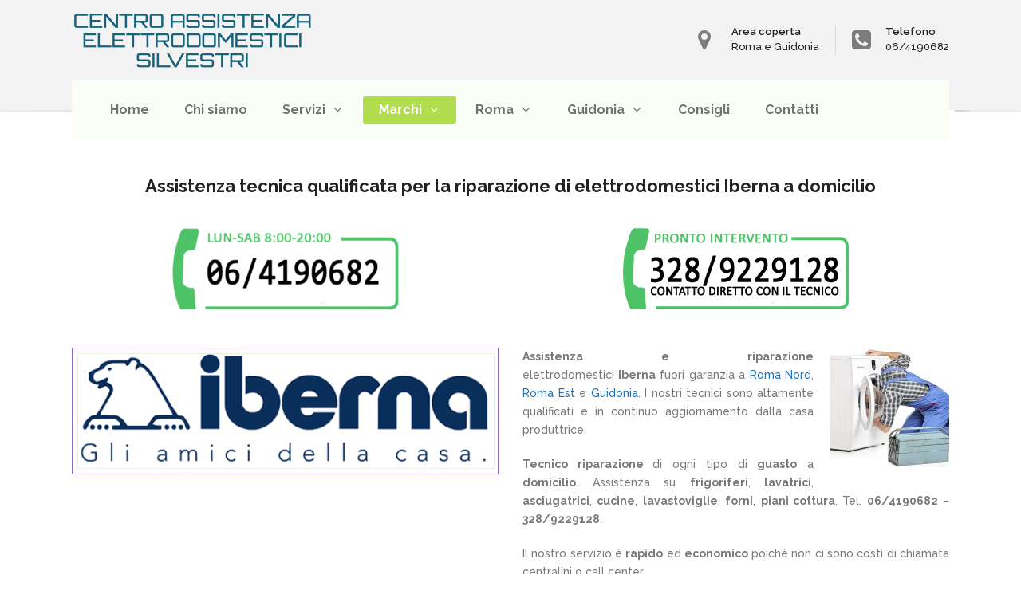

--- FILE ---
content_type: text/html; charset=UTF-8
request_url: http://www.assistenzasilvestriroma.it/assistenza/iberna/
body_size: 17593
content:

<!DOCTYPE html>
<html lang="it-IT">
<head>
        	
            
            
        <meta charset="UTF-8"/>
        <link rel="profile" href="http://gmpg.org/xfn/11"/>
        <link rel="pingback" href="http://www.assistenzasilvestriroma.it/xmlrpc.php"/>
                <meta name="viewport" content="width=device-width,initial-scale=1,user-scalable=no">
        
	<title>Assistenza Iberna &#8211; Assistenza elettrodomestici Silvestri</title>
<script type="application/javascript">var qodeCoreAjaxUrl = "http://www.assistenzasilvestriroma.it/wp-admin/admin-ajax.php"</script><meta name='robots' content='max-image-preview:large' />
<link rel='dns-prefetch' href='//maps.googleapis.com' />
<link rel='dns-prefetch' href='//platform-api.sharethis.com' />
<link rel='dns-prefetch' href='//fonts.googleapis.com' />
<link rel="alternate" type="application/rss+xml" title="Assistenza elettrodomestici Silvestri &raquo; Feed" href="http://www.assistenzasilvestriroma.it/feed/" />
<link rel="alternate" type="application/rss+xml" title="Assistenza elettrodomestici Silvestri &raquo; Feed dei commenti" href="http://www.assistenzasilvestriroma.it/comments/feed/" />
<script type="text/javascript">
window._wpemojiSettings = {"baseUrl":"https:\/\/s.w.org\/images\/core\/emoji\/14.0.0\/72x72\/","ext":".png","svgUrl":"https:\/\/s.w.org\/images\/core\/emoji\/14.0.0\/svg\/","svgExt":".svg","source":{"concatemoji":"http:\/\/www.assistenzasilvestriroma.it\/wp-includes\/js\/wp-emoji-release.min.js?ver=6.2.4"}};
/*! This file is auto-generated */
!function(e,a,t){var n,r,o,i=a.createElement("canvas"),p=i.getContext&&i.getContext("2d");function s(e,t){p.clearRect(0,0,i.width,i.height),p.fillText(e,0,0);e=i.toDataURL();return p.clearRect(0,0,i.width,i.height),p.fillText(t,0,0),e===i.toDataURL()}function c(e){var t=a.createElement("script");t.src=e,t.defer=t.type="text/javascript",a.getElementsByTagName("head")[0].appendChild(t)}for(o=Array("flag","emoji"),t.supports={everything:!0,everythingExceptFlag:!0},r=0;r<o.length;r++)t.supports[o[r]]=function(e){if(p&&p.fillText)switch(p.textBaseline="top",p.font="600 32px Arial",e){case"flag":return s("\ud83c\udff3\ufe0f\u200d\u26a7\ufe0f","\ud83c\udff3\ufe0f\u200b\u26a7\ufe0f")?!1:!s("\ud83c\uddfa\ud83c\uddf3","\ud83c\uddfa\u200b\ud83c\uddf3")&&!s("\ud83c\udff4\udb40\udc67\udb40\udc62\udb40\udc65\udb40\udc6e\udb40\udc67\udb40\udc7f","\ud83c\udff4\u200b\udb40\udc67\u200b\udb40\udc62\u200b\udb40\udc65\u200b\udb40\udc6e\u200b\udb40\udc67\u200b\udb40\udc7f");case"emoji":return!s("\ud83e\udef1\ud83c\udffb\u200d\ud83e\udef2\ud83c\udfff","\ud83e\udef1\ud83c\udffb\u200b\ud83e\udef2\ud83c\udfff")}return!1}(o[r]),t.supports.everything=t.supports.everything&&t.supports[o[r]],"flag"!==o[r]&&(t.supports.everythingExceptFlag=t.supports.everythingExceptFlag&&t.supports[o[r]]);t.supports.everythingExceptFlag=t.supports.everythingExceptFlag&&!t.supports.flag,t.DOMReady=!1,t.readyCallback=function(){t.DOMReady=!0},t.supports.everything||(n=function(){t.readyCallback()},a.addEventListener?(a.addEventListener("DOMContentLoaded",n,!1),e.addEventListener("load",n,!1)):(e.attachEvent("onload",n),a.attachEvent("onreadystatechange",function(){"complete"===a.readyState&&t.readyCallback()})),(e=t.source||{}).concatemoji?c(e.concatemoji):e.wpemoji&&e.twemoji&&(c(e.twemoji),c(e.wpemoji)))}(window,document,window._wpemojiSettings);
</script>
<style type="text/css">
img.wp-smiley,
img.emoji {
	display: inline !important;
	border: none !important;
	box-shadow: none !important;
	height: 1em !important;
	width: 1em !important;
	margin: 0 0.07em !important;
	vertical-align: -0.1em !important;
	background: none !important;
	padding: 0 !important;
}
</style>
	<link rel='stylesheet' id='layerslider-css' href='http://www.assistenzasilvestriroma.it/wp-content/plugins/LayerSlider/static/layerslider/css/layerslider.css?ver=6.0.6' type='text/css' media='all' />
<link rel='stylesheet' id='ls-google-fonts-css' href='http://fonts.googleapis.com/css?family=Lato:100,300,regular,700,900%7COpen+Sans:300%7CIndie+Flower:regular%7COswald:300,regular,700&#038;subset=latin%2Clatin-ext' type='text/css' media='all' />
<link rel='stylesheet' id='wp-block-library-css' href='http://www.assistenzasilvestriroma.it/wp-includes/css/dist/block-library/style.min.css?ver=6.2.4' type='text/css' media='all' />
<link rel='stylesheet' id='classic-theme-styles-css' href='http://www.assistenzasilvestriroma.it/wp-includes/css/classic-themes.min.css?ver=6.2.4' type='text/css' media='all' />
<style id='global-styles-inline-css' type='text/css'>
body{--wp--preset--color--black: #000000;--wp--preset--color--cyan-bluish-gray: #abb8c3;--wp--preset--color--white: #ffffff;--wp--preset--color--pale-pink: #f78da7;--wp--preset--color--vivid-red: #cf2e2e;--wp--preset--color--luminous-vivid-orange: #ff6900;--wp--preset--color--luminous-vivid-amber: #fcb900;--wp--preset--color--light-green-cyan: #7bdcb5;--wp--preset--color--vivid-green-cyan: #00d084;--wp--preset--color--pale-cyan-blue: #8ed1fc;--wp--preset--color--vivid-cyan-blue: #0693e3;--wp--preset--color--vivid-purple: #9b51e0;--wp--preset--gradient--vivid-cyan-blue-to-vivid-purple: linear-gradient(135deg,rgba(6,147,227,1) 0%,rgb(155,81,224) 100%);--wp--preset--gradient--light-green-cyan-to-vivid-green-cyan: linear-gradient(135deg,rgb(122,220,180) 0%,rgb(0,208,130) 100%);--wp--preset--gradient--luminous-vivid-amber-to-luminous-vivid-orange: linear-gradient(135deg,rgba(252,185,0,1) 0%,rgba(255,105,0,1) 100%);--wp--preset--gradient--luminous-vivid-orange-to-vivid-red: linear-gradient(135deg,rgba(255,105,0,1) 0%,rgb(207,46,46) 100%);--wp--preset--gradient--very-light-gray-to-cyan-bluish-gray: linear-gradient(135deg,rgb(238,238,238) 0%,rgb(169,184,195) 100%);--wp--preset--gradient--cool-to-warm-spectrum: linear-gradient(135deg,rgb(74,234,220) 0%,rgb(151,120,209) 20%,rgb(207,42,186) 40%,rgb(238,44,130) 60%,rgb(251,105,98) 80%,rgb(254,248,76) 100%);--wp--preset--gradient--blush-light-purple: linear-gradient(135deg,rgb(255,206,236) 0%,rgb(152,150,240) 100%);--wp--preset--gradient--blush-bordeaux: linear-gradient(135deg,rgb(254,205,165) 0%,rgb(254,45,45) 50%,rgb(107,0,62) 100%);--wp--preset--gradient--luminous-dusk: linear-gradient(135deg,rgb(255,203,112) 0%,rgb(199,81,192) 50%,rgb(65,88,208) 100%);--wp--preset--gradient--pale-ocean: linear-gradient(135deg,rgb(255,245,203) 0%,rgb(182,227,212) 50%,rgb(51,167,181) 100%);--wp--preset--gradient--electric-grass: linear-gradient(135deg,rgb(202,248,128) 0%,rgb(113,206,126) 100%);--wp--preset--gradient--midnight: linear-gradient(135deg,rgb(2,3,129) 0%,rgb(40,116,252) 100%);--wp--preset--duotone--dark-grayscale: url('#wp-duotone-dark-grayscale');--wp--preset--duotone--grayscale: url('#wp-duotone-grayscale');--wp--preset--duotone--purple-yellow: url('#wp-duotone-purple-yellow');--wp--preset--duotone--blue-red: url('#wp-duotone-blue-red');--wp--preset--duotone--midnight: url('#wp-duotone-midnight');--wp--preset--duotone--magenta-yellow: url('#wp-duotone-magenta-yellow');--wp--preset--duotone--purple-green: url('#wp-duotone-purple-green');--wp--preset--duotone--blue-orange: url('#wp-duotone-blue-orange');--wp--preset--font-size--small: 13px;--wp--preset--font-size--medium: 20px;--wp--preset--font-size--large: 36px;--wp--preset--font-size--x-large: 42px;--wp--preset--spacing--20: 0.44rem;--wp--preset--spacing--30: 0.67rem;--wp--preset--spacing--40: 1rem;--wp--preset--spacing--50: 1.5rem;--wp--preset--spacing--60: 2.25rem;--wp--preset--spacing--70: 3.38rem;--wp--preset--spacing--80: 5.06rem;--wp--preset--shadow--natural: 6px 6px 9px rgba(0, 0, 0, 0.2);--wp--preset--shadow--deep: 12px 12px 50px rgba(0, 0, 0, 0.4);--wp--preset--shadow--sharp: 6px 6px 0px rgba(0, 0, 0, 0.2);--wp--preset--shadow--outlined: 6px 6px 0px -3px rgba(255, 255, 255, 1), 6px 6px rgba(0, 0, 0, 1);--wp--preset--shadow--crisp: 6px 6px 0px rgba(0, 0, 0, 1);}:where(.is-layout-flex){gap: 0.5em;}body .is-layout-flow > .alignleft{float: left;margin-inline-start: 0;margin-inline-end: 2em;}body .is-layout-flow > .alignright{float: right;margin-inline-start: 2em;margin-inline-end: 0;}body .is-layout-flow > .aligncenter{margin-left: auto !important;margin-right: auto !important;}body .is-layout-constrained > .alignleft{float: left;margin-inline-start: 0;margin-inline-end: 2em;}body .is-layout-constrained > .alignright{float: right;margin-inline-start: 2em;margin-inline-end: 0;}body .is-layout-constrained > .aligncenter{margin-left: auto !important;margin-right: auto !important;}body .is-layout-constrained > :where(:not(.alignleft):not(.alignright):not(.alignfull)){max-width: var(--wp--style--global--content-size);margin-left: auto !important;margin-right: auto !important;}body .is-layout-constrained > .alignwide{max-width: var(--wp--style--global--wide-size);}body .is-layout-flex{display: flex;}body .is-layout-flex{flex-wrap: wrap;align-items: center;}body .is-layout-flex > *{margin: 0;}:where(.wp-block-columns.is-layout-flex){gap: 2em;}.has-black-color{color: var(--wp--preset--color--black) !important;}.has-cyan-bluish-gray-color{color: var(--wp--preset--color--cyan-bluish-gray) !important;}.has-white-color{color: var(--wp--preset--color--white) !important;}.has-pale-pink-color{color: var(--wp--preset--color--pale-pink) !important;}.has-vivid-red-color{color: var(--wp--preset--color--vivid-red) !important;}.has-luminous-vivid-orange-color{color: var(--wp--preset--color--luminous-vivid-orange) !important;}.has-luminous-vivid-amber-color{color: var(--wp--preset--color--luminous-vivid-amber) !important;}.has-light-green-cyan-color{color: var(--wp--preset--color--light-green-cyan) !important;}.has-vivid-green-cyan-color{color: var(--wp--preset--color--vivid-green-cyan) !important;}.has-pale-cyan-blue-color{color: var(--wp--preset--color--pale-cyan-blue) !important;}.has-vivid-cyan-blue-color{color: var(--wp--preset--color--vivid-cyan-blue) !important;}.has-vivid-purple-color{color: var(--wp--preset--color--vivid-purple) !important;}.has-black-background-color{background-color: var(--wp--preset--color--black) !important;}.has-cyan-bluish-gray-background-color{background-color: var(--wp--preset--color--cyan-bluish-gray) !important;}.has-white-background-color{background-color: var(--wp--preset--color--white) !important;}.has-pale-pink-background-color{background-color: var(--wp--preset--color--pale-pink) !important;}.has-vivid-red-background-color{background-color: var(--wp--preset--color--vivid-red) !important;}.has-luminous-vivid-orange-background-color{background-color: var(--wp--preset--color--luminous-vivid-orange) !important;}.has-luminous-vivid-amber-background-color{background-color: var(--wp--preset--color--luminous-vivid-amber) !important;}.has-light-green-cyan-background-color{background-color: var(--wp--preset--color--light-green-cyan) !important;}.has-vivid-green-cyan-background-color{background-color: var(--wp--preset--color--vivid-green-cyan) !important;}.has-pale-cyan-blue-background-color{background-color: var(--wp--preset--color--pale-cyan-blue) !important;}.has-vivid-cyan-blue-background-color{background-color: var(--wp--preset--color--vivid-cyan-blue) !important;}.has-vivid-purple-background-color{background-color: var(--wp--preset--color--vivid-purple) !important;}.has-black-border-color{border-color: var(--wp--preset--color--black) !important;}.has-cyan-bluish-gray-border-color{border-color: var(--wp--preset--color--cyan-bluish-gray) !important;}.has-white-border-color{border-color: var(--wp--preset--color--white) !important;}.has-pale-pink-border-color{border-color: var(--wp--preset--color--pale-pink) !important;}.has-vivid-red-border-color{border-color: var(--wp--preset--color--vivid-red) !important;}.has-luminous-vivid-orange-border-color{border-color: var(--wp--preset--color--luminous-vivid-orange) !important;}.has-luminous-vivid-amber-border-color{border-color: var(--wp--preset--color--luminous-vivid-amber) !important;}.has-light-green-cyan-border-color{border-color: var(--wp--preset--color--light-green-cyan) !important;}.has-vivid-green-cyan-border-color{border-color: var(--wp--preset--color--vivid-green-cyan) !important;}.has-pale-cyan-blue-border-color{border-color: var(--wp--preset--color--pale-cyan-blue) !important;}.has-vivid-cyan-blue-border-color{border-color: var(--wp--preset--color--vivid-cyan-blue) !important;}.has-vivid-purple-border-color{border-color: var(--wp--preset--color--vivid-purple) !important;}.has-vivid-cyan-blue-to-vivid-purple-gradient-background{background: var(--wp--preset--gradient--vivid-cyan-blue-to-vivid-purple) !important;}.has-light-green-cyan-to-vivid-green-cyan-gradient-background{background: var(--wp--preset--gradient--light-green-cyan-to-vivid-green-cyan) !important;}.has-luminous-vivid-amber-to-luminous-vivid-orange-gradient-background{background: var(--wp--preset--gradient--luminous-vivid-amber-to-luminous-vivid-orange) !important;}.has-luminous-vivid-orange-to-vivid-red-gradient-background{background: var(--wp--preset--gradient--luminous-vivid-orange-to-vivid-red) !important;}.has-very-light-gray-to-cyan-bluish-gray-gradient-background{background: var(--wp--preset--gradient--very-light-gray-to-cyan-bluish-gray) !important;}.has-cool-to-warm-spectrum-gradient-background{background: var(--wp--preset--gradient--cool-to-warm-spectrum) !important;}.has-blush-light-purple-gradient-background{background: var(--wp--preset--gradient--blush-light-purple) !important;}.has-blush-bordeaux-gradient-background{background: var(--wp--preset--gradient--blush-bordeaux) !important;}.has-luminous-dusk-gradient-background{background: var(--wp--preset--gradient--luminous-dusk) !important;}.has-pale-ocean-gradient-background{background: var(--wp--preset--gradient--pale-ocean) !important;}.has-electric-grass-gradient-background{background: var(--wp--preset--gradient--electric-grass) !important;}.has-midnight-gradient-background{background: var(--wp--preset--gradient--midnight) !important;}.has-small-font-size{font-size: var(--wp--preset--font-size--small) !important;}.has-medium-font-size{font-size: var(--wp--preset--font-size--medium) !important;}.has-large-font-size{font-size: var(--wp--preset--font-size--large) !important;}.has-x-large-font-size{font-size: var(--wp--preset--font-size--x-large) !important;}
.wp-block-navigation a:where(:not(.wp-element-button)){color: inherit;}
:where(.wp-block-columns.is-layout-flex){gap: 2em;}
.wp-block-pullquote{font-size: 1.5em;line-height: 1.6;}
</style>
<link rel='stylesheet' id='contact-form-7-css' href='http://www.assistenzasilvestriroma.it/wp-content/plugins/contact-form-7/includes/css/styles.css?ver=4.7' type='text/css' media='all' />
<link rel='stylesheet' id='rs-plugin-settings-css' href='http://www.assistenzasilvestriroma.it/wp-content/plugins/revslider/public/assets/css/settings.css?ver=5.3.0.2' type='text/css' media='all' />
<style id='rs-plugin-settings-inline-css' type='text/css'>
#rs-demo-id {}
</style>
<link rel='stylesheet' id='qode_startit_default_style-css' href='http://www.assistenzasilvestriroma.it/wp-content/themes/startit/style.css?ver=6.2.4' type='text/css' media='all' />
<link rel='stylesheet' id='qode_startit_modules_plugins-css' href='http://www.assistenzasilvestriroma.it/wp-content/themes/startit/assets/css/plugins.min.css?ver=6.2.4' type='text/css' media='all' />
<link rel='stylesheet' id='qode_startit_modules-css' href='http://www.assistenzasilvestriroma.it/wp-content/themes/startit/assets/css/modules.min.css?ver=6.2.4' type='text/css' media='all' />
<link rel='stylesheet' id='qodef_font_awesome-css' href='http://www.assistenzasilvestriroma.it/wp-content/themes/startit/assets/css/font-awesome/css/font-awesome.min.css?ver=6.2.4' type='text/css' media='all' />
<link rel='stylesheet' id='qodef_font_elegant-css' href='http://www.assistenzasilvestriroma.it/wp-content/themes/startit/assets/css/elegant-icons/style.min.css?ver=6.2.4' type='text/css' media='all' />
<link rel='stylesheet' id='qodef_ion_icons-css' href='http://www.assistenzasilvestriroma.it/wp-content/themes/startit/assets/css/ion-icons/css/ionicons.min.css?ver=6.2.4' type='text/css' media='all' />
<link rel='stylesheet' id='qodef_linea_icons-css' href='http://www.assistenzasilvestriroma.it/wp-content/themes/startit/assets/css/linea-icons/style.css?ver=6.2.4' type='text/css' media='all' />
<link rel='stylesheet' id='qodef_simple_line_icons-css' href='http://www.assistenzasilvestriroma.it/wp-content/themes/startit/assets/css/simple-line-icons/simple-line-icons.css?ver=6.2.4' type='text/css' media='all' />
<link rel='stylesheet' id='qodef_dripicons-css' href='http://www.assistenzasilvestriroma.it/wp-content/themes/startit/assets/css/dripicons/dripicons.css?ver=6.2.4' type='text/css' media='all' />
<link rel='stylesheet' id='qode_startit_style_dynamic-css' href='http://www.assistenzasilvestriroma.it/wp-content/themes/startit/assets/css/style_dynamic.css?ver=1487595445' type='text/css' media='all' />
<link rel='stylesheet' id='qode_startit_modules_responsive-css' href='http://www.assistenzasilvestriroma.it/wp-content/themes/startit/assets/css/modules-responsive.min.css?ver=6.2.4' type='text/css' media='all' />
<link rel='stylesheet' id='qode_startit_blog_responsive-css' href='http://www.assistenzasilvestriroma.it/wp-content/themes/startit/assets/css/blog-responsive.min.css?ver=6.2.4' type='text/css' media='all' />
<link rel='stylesheet' id='qode_startit_style_dynamic_responsive-css' href='http://www.assistenzasilvestriroma.it/wp-content/themes/startit/assets/css/style_dynamic_responsive.css?ver=1487595445' type='text/css' media='all' />
<link rel='stylesheet' id='js_composer_front-css' href='http://www.assistenzasilvestriroma.it/wp-content/plugins/js_composer/assets/css/js_composer.min.css?ver=5.0.1' type='text/css' media='all' />
<link rel='stylesheet' id='qode_startit_google_fonts-css' href='https://fonts.googleapis.com/css?family=Raleway%3A100%2C100italic%2C200%2C200italic%2C300%2C300italic%2C400%2C400italic%2C500%2C500italic%2C600%2C600italic%2C700%2C700italic%2C800%2C800italic%2C900%2C900italic%7CRaleway%3A100%2C100italic%2C200%2C200italic%2C300%2C300italic%2C400%2C400italic%2C500%2C500italic%2C600%2C600italic%2C700%2C700italic%2C800%2C800italic%2C900%2C900italic&#038;subset=latin%2Clatin-ext&#038;ver=1.0.0' type='text/css' media='all' />
<script type='text/javascript' src='http://www.assistenzasilvestriroma.it/wp-includes/js/jquery/jquery.min.js?ver=3.6.4' id='jquery-core-js'></script>
<script type='text/javascript' src='http://www.assistenzasilvestriroma.it/wp-includes/js/jquery/jquery-migrate.min.js?ver=3.4.0' id='jquery-migrate-js'></script>
<script type='text/javascript' src='http://www.assistenzasilvestriroma.it/wp-content/themes/startit/assets/js/scrolltoplugin.min.js?ver=6.2.4' id='scrollto-js'></script>
<script type='text/javascript' src='http://www.assistenzasilvestriroma.it/wp-content/plugins/LayerSlider/static/layerslider/js/greensock.js?ver=1.19.0' id='greensock-js'></script>
<script type='text/javascript' id='layerslider-js-extra'>
/* <![CDATA[ */
var LS_Meta = {"v":"6.0.6"};
/* ]]> */
</script>
<script type='text/javascript' src='http://www.assistenzasilvestriroma.it/wp-content/plugins/LayerSlider/static/layerslider/js/layerslider.kreaturamedia.jquery.js?ver=6.0.6' id='layerslider-js'></script>
<script type='text/javascript' src='http://www.assistenzasilvestriroma.it/wp-content/plugins/LayerSlider/static/layerslider/js/layerslider.transitions.js?ver=6.0.6' id='layerslider-transitions-js'></script>
<script type='text/javascript' src='http://www.assistenzasilvestriroma.it/wp-content/plugins/revslider/public/assets/js/jquery.themepunch.tools.min.js?ver=5.3.0.2' id='tp-tools-js'></script>
<script type='text/javascript' src='http://www.assistenzasilvestriroma.it/wp-content/plugins/revslider/public/assets/js/jquery.themepunch.revolution.min.js?ver=5.3.0.2' id='revmin-js'></script>
<script type='text/javascript' src='//platform-api.sharethis.com/js/sharethis.js#product=ga&#038;property=589acd42740500001141f16f' id='googleanalytics-platform-sharethis-js'></script>
<meta name="generator" content="Powered by LayerSlider 6.0.6 - Multi-Purpose, Responsive, Parallax, Mobile-Friendly Slider Plugin for WordPress." />
<!-- LayerSlider updates and docs at: https://layerslider.kreaturamedia.com -->
<link rel="https://api.w.org/" href="http://www.assistenzasilvestriroma.it/wp-json/" /><link rel="alternate" type="application/json" href="http://www.assistenzasilvestriroma.it/wp-json/wp/v2/pages/6353" /><link rel="EditURI" type="application/rsd+xml" title="RSD" href="http://www.assistenzasilvestriroma.it/xmlrpc.php?rsd" />
<link rel="wlwmanifest" type="application/wlwmanifest+xml" href="http://www.assistenzasilvestriroma.it/wp-includes/wlwmanifest.xml" />
<meta name="generator" content="WordPress 6.2.4" />
<link rel="canonical" href="http://www.assistenzasilvestriroma.it/assistenza/iberna/" />
<link rel='shortlink' href='http://www.assistenzasilvestriroma.it/?p=6353' />
<link rel="alternate" type="application/json+oembed" href="http://www.assistenzasilvestriroma.it/wp-json/oembed/1.0/embed?url=http%3A%2F%2Fwww.assistenzasilvestriroma.it%2Fassistenza%2Fiberna%2F" />
<link rel="alternate" type="text/xml+oembed" href="http://www.assistenzasilvestriroma.it/wp-json/oembed/1.0/embed?url=http%3A%2F%2Fwww.assistenzasilvestriroma.it%2Fassistenza%2Fiberna%2F&#038;format=xml" />
<!--[if IE 9]><link rel="stylesheet" type="text/css" href="http://www.assistenzasilvestriroma.it/wp-content/themes/startit/assets/css/ie9_stylesheet.min.css" media="screen"><![endif]--><style type="text/css">.recentcomments a{display:inline !important;padding:0 !important;margin:0 !important;}</style><meta name="generator" content="Powered by Visual Composer - drag and drop page builder for WordPress."/>
<!--[if lte IE 9]><link rel="stylesheet" type="text/css" href="http://www.assistenzasilvestriroma.it/wp-content/plugins/js_composer/assets/css/vc_lte_ie9.min.css" media="screen"><![endif]--><meta name="generator" content="Powered by Slider Revolution 5.3.0.2 - responsive, Mobile-Friendly Slider Plugin for WordPress with comfortable drag and drop interface." />
<style type="text/css" id="qode_startit-custom-css">.qodef-blog-holder article .qodef-post-info {
    display: none;
}

.qodef-landing-custom .qodef-ptf-category-holder{
	display:none !important;
}

.qodef-landing-custom .qodef-portfolio-list-holder-outer.qodef-ptf-standard article .qodef-item-image-holder{
	border-radius: 3px 3px 0 0;
    backface-visibility: hidden;
}

.qodef-landing-custom .qodef-item-title{
	text-align:center !important;
	padding: 28px 0 37px 0 !important;
}

.qodef-landing-custom .qodef-item-icons-holder .qodef-like,
.qodef-landing-custom .qodef-item-icons-holder .qodef-portfolio-lightbox{
	display:none !important;
}
.qodef-landing-custom .qodef-portfolio-item .qodef-portfolio-shader{
	display:none !important;
}

.qodef-landing-custom .qodef-portfolio-list-holder-outer.qodef-ptf-standard article .qodef-item-icons-holder {
    width: 100%;
    top: -25%;
    left: 0;
    bottom: 0;
    height: 100%;
    padding: 0;
    -webkit-transform: translateY(0) scale(0);
    -ms-transform: translateY(0) scale(0);
    transform: translateY(0) scale(0);
    background-color: rgba(0, 0, 0, 0.15);
	border-radius: 100%;
    padding: 50% 0;
    display: block;
	-webkit-transition: -webkit-transform .5s cubic-bezier(.4,0,.2,1),opacity .2s;
    transition: transform .5s cubic-bezier(.4,0,.2,1),opacity .2s;
}

.qodef-landing-custom .qodef-portfolio-list-holder-outer.qodef-ptf-standard article:hover .qodef-item-icons-holder {
    opacity: 1;
    -webkit-transform: translateY(0) scale(1.2);
    -ms-transform: translateY(0) scale(1.2);
    transform: translateY(0) scale(1.2);
	-webkit-transition: -webkit-transform .35s cubic-bezier(.4,0,.2,1),opacity .35s;
    transition: transform .35s cubic-bezier(.4,0,.2,1),opacity .35s;
	
}

.qodef-landing-custom .qodef-item-icons-holder .qodef-preview{
	position: absolute;
    top: 0;
	left:0;
	width:100%;
	height:100%;
	background-color: transparent !important;
	border:none !important;
	-ms-transform: translateY(0) rotate(0);
	-webkit-transform: translateY(0) rotate(0);
    transform: translateY(0) rotate(0);
}

.qodef-landing-custom .qodef-portfolio-list-holder article .qodef-item-icons-holder a:hover{
	-ms-transform: translateY(0) rotate(0);
	-webkit-transform: translateY(0) rotate(0);
    transform: translateY(0) rotate(0);
}

.qodef-landing-custom .qodef-item-icons-holder .qodef-preview:before{
	content: "\f002" !important;
    font-size: 22px;
    position: relative;
    top: 50%;
    -webkit-transform: translateY(-65%) translateX(-50%);
    -ms-transform: translateY(-75%) translateX(-50%);
    transform: translateY(-75%) translateX(-50%);
    width: 60px;
    height: 60px;
    display: block;
    background: #b2dd4c;
    border-radius: 100%;
    text-align: center;
    line-height: 60px;
    left: 50%;
}
.page-id-2689 .qodef-page-header .qodef-position-right,
.page-id-2689  .qodef-sticky-holder,
.page-id-2689  footer,
.page-id-2689 #qodef-back-to-top{
display: none !important;
}
.page-id-2689  #qodef-particles .qodef-p-content{
width:auto;
}

.qodef-va-fix {
vertical-align: middle;
}

@media only screen and (max-width: 1284px) {
      .page-id-3520.qodef-header-vertical  footer .qodef-four-columns .qodef-column {
              width: 49.5%;
              min-height: initial !important;
}
}

@media only screen and (max-width: 1024px) {
	.page-id-2476 #qodef-meetup-slider.carousel .carousel-inner .item:nth-child(1) .qodef-slider-content,
	.page-id-2476 #qodef-meetup-slider.carousel .carousel-inner .item:nth-child(3) .qodef-slider-content{
		padding-right: 80px;
	}

	.page-id-2476 #qodef-meetup-slider.carousel .carousel-inner .item:nth-child(1) .qodef-graphic-content,
	.page-id-2476 #qodef-meetup-slider.carousel .carousel-inner .item:nth-child(3) .qodef-graphic-content {
		padding-right: 0;
	}
	
	.page-id-2476 #qodef-meetup-slider.carousel .carousel-inner .item:nth-child(2) .qodef-graphic-content,
	.page-id-2476 #qodef-meetup-slider.carousel .carousel-inner .item:nth-child(4) .qodef-graphic-content {
		display: none;
	}
	
	.page-id-2476 #qodef-meetup-slider.carousel .carousel-inner .item:nth-child(2) .qodef-slider-content,
	.page-id-2476 #qodef-meetup-slider.carousel .carousel-inner .item:nth-child(4) .qodef-slider-content{
		padding-left: 80px;
	}
}

@media only screen and (max-width: 768px) {
	.page-id-2476 #qodef-meetup-slider.carousel .carousel-inner .item:nth-child(1) .qodef-slider-content,
	.page-id-2476 #qodef-meetup-slider.carousel .carousel-inner .item:nth-child(3) .qodef-slider-content{
		padding-left: 80px;
	}

	.page-id-2476 #qodef-meetup-slider.carousel .carousel-inner .item:nth-child(1) .qodef-graphic-content,
	.page-id-2476 #qodef-meetup-slider.carousel .carousel-inner .item:nth-child(3) .qodef-graphic-content {
		display: none;
	}

      .page-id-3520.qodef-header-vertical  footer .qodef-four-columns .qodef-column {
              width: 100%;
              min-height: initial !important;
       }
}
@media only screen and (max-width: 480px) {
	.page-id-2476 #qodef-meetup-slider.carousel .carousel-inner .item:nth-child(1) .qodef-slider-content,
	.page-id-2476 #qodef-meetup-slider.carousel .carousel-inner .item:nth-child(2) .qodef-slider-content,
	.page-id-2476 #qodef-meetup-slider.carousel .carousel-inner .item:nth-child(3) .qodef-slider-content,
	.page-id-2476 #qodef-meetup-slider.carousel .carousel-inner .item:nth-child(4) .qodef-slider-content {
		padding-left: 20px;
	}
}


.landing-new-custom .qodef-portfolio-item .qodef-portfolio-shader{
	background-color: rgba(34, 34, 34, 0.8);
	-webkit-transform: scale(1);
    -ms-transform: scale(1);
    transform: scale(1);
	border-radius:0;
	top:0;
	left:0;
	padding:0;
	border-radius: 15px;
}

.landing-new-custom  .qodef-portfolio-list-holder-outer .qodef-item-title{
	font-size:22px;
	color:#fff;
	font-weight:700;
}

.landing-new-custom  .qodef-portfolio-list-holder-outer .qodef-item-text-holder .qodef-ptf-category-holder{
	display:none;
}

.landing-new-custom  .qodef-portfolio-list-holder-outer article{
	border-radius: 15px;
	overflow:hidden;
box-shadow: 4px 4px 15px #c3c3c3;
transform: translateZ(0px);
}
.landing-new-custom  .qodef-portfolio-filter-holder .qodef-portfolio-filter-holder-inner ul li span{
	font-size:16px;
	color: #686868;
}
.landing-new-custom  .qodef-portfolio-filter-holder .qodef-portfolio-filter-holder-inner ul li span:hover{
	color:#b2dd4c;
}

.landing-new-custom  .qodef-portfolio-filter-holder{
	margin-bottom: 86px;
}</style><noscript><style type="text/css"> .wpb_animate_when_almost_visible { opacity: 1; }</style></noscript></head>

<body class="page-template page-template-full-width page-template-full-width-php page page-id-6353 page-child parent-pageid-5641 qode-core-1.3 startit-ver-2.1.4  qodef-top-bar-mobile-hide qodef-header-overlapping qodef-fixed-on-scroll qodef-default-mobile-header qodef-sticky-up-mobile-header qodef-dropdown-default wpb-js-composer js-comp-ver-5.0.1 vc_responsive">

<div class="qodef-wrapper">
    <div class="qodef-wrapper-inner">
        
<header class="qodef-page-header">
        <div class="qodef-fixed-wrapper">
    
        <div class="qodef-overlapping-top-container"  >
                                <div class="qodef-grid">
                                        <div class="qodef-vertical-align-containers">
                        <div class="qodef-position-left">
                            <div class="qodef-position-left-inner">
                                
<div class="qodef-logo-wrapper">
    <a href="http://www.assistenzasilvestriroma.it/" style="height: 69px;">
        <img class="qodef-normal-logo" src="http://www.assistenzasilvestriroma.it/wp-content/uploads/logo-assistenza-elettrodomestici.png" alt="logo"/>
                    </a>
</div>

                            </div>
                        </div>
                        <div class="qodef-position-right">
                            <div class="qodef-position-right-inner">
                                                                    <div id="text-10" class="widget widget_text qodef-overlapping-header-top">			<div class="textwidget"><div class="qodef-iwt clearfix qodef-iwt-icon-left qodef-iwt-icon-tiny">
    <div class="qodef-iwt-icon-holder">
                    
    <span class="qodef-icon-shortcode normal" style="margin: 3px 0 0 0;width: 28px;height: 28px;line-height: 28px" data-color="#7c7c7c">
        
        <i class="qodef-icon-font-awesome fa fa-map-marker qodef-icon-element" style="color: #7c7c7c;font-size:28px" ></i>
            </span>

            </div>
    <div class="qodef-iwt-content-holder" >
                    <div class="qodef-iwt-title-holder">
                <h6 style="color: #212121">Area coperta</h6>
            </div>
                <div class="qodef-iwt-text-holder">
            <p style="color: #212121">Roma e Guidonia</p>

                    </div>
    </div>
</div></div>
		</div><div id="text-11" class="widget widget_text qodef-overlapping-header-top">			<div class="textwidget"><div class="qodef-iwt clearfix qodef-iwt-icon-left qodef-iwt-icon-tiny">
    <div class="qodef-iwt-icon-holder">
                    
    <span class="qodef-icon-shortcode normal" style="margin: 3px 0 0 0;width: 28px;height: 28px;line-height: 28px" data-color="#7c7c7c">
        
        <i class="qodef-icon-font-awesome fa fa-phone-square qodef-icon-element" style="color: #7c7c7c;font-size:28px" ></i>
            </span>

            </div>
    <div class="qodef-iwt-content-holder" >
                    <div class="qodef-iwt-title-holder">
                <h6 style="color: #212121">Telefono</h6>
            </div>
                <div class="qodef-iwt-text-holder">
            <p style="color: #212121">06/4190682</p>

                    </div>
    </div>
</div></div>
		</div>                                                            </div>
                        </div>
                    </div>
                                    </div>
                    </div>
        <div class="qodef-overlapping-bottom-container">
            <div class="qodef-menu-area">
                                    <div class="qodef-grid">
                                                  <div class="qodef-vertical-align-containers">
                    <div class="qodef-ovelapping-menu">
                        <div class="qodef-position-left">
                            <div class="qodef-position-left-inner">
                                
<nav class="qodef-main-menu qodef-drop-down qodef-default-nav">
    <ul id="menu-mainmenu" class="clearfix"><li id="nav-menu-item-5769" class="menu-item menu-item-type-post_type menu-item-object-page menu-item-home  narrow"><a href="http://www.assistenzasilvestriroma.it/" class=""><span class="item_outer"><span class="item_inner"><span class="menu_icon_wrapper"><i class="menu_icon null fa"></i></span><span class="item_text">Home</span></span><span class="plus"></span></span></a></li>
<li id="nav-menu-item-5702" class="menu-item menu-item-type-post_type menu-item-object-page  narrow"><a href="http://www.assistenzasilvestriroma.it/chi-siamo/" class=""><span class="item_outer"><span class="item_inner"><span class="menu_icon_wrapper"><i class="menu_icon null fa"></i></span><span class="item_text">Chi siamo</span></span><span class="plus"></span></span></a></li>
<li id="nav-menu-item-6021" class="menu-item menu-item-type-custom menu-item-object-custom menu-item-has-children  has_sub narrow"><a href="#" class=" no_link" style="cursor: default;" onclick="JavaScript: return false;"><span class="item_outer"><span class="item_inner"><span class="menu_icon_wrapper"><i class="menu_icon null fa"></i></span><span class="item_text">Servizi</span><i class="q_menu_arrow fa fa-angle-down"></i></span><span class="plus"></span></span></a>
<div class="second"><div class="inner"><ul>
	<li id="nav-menu-item-6264" class="menu-item menu-item-type-post_type menu-item-object-page "><a href="http://www.assistenzasilvestriroma.it/assistenza/asciugatrici-roma/" class=""><span class="item_outer"><span class="item_inner"><span class="menu_icon_wrapper"><i class="menu_icon null fa"></i></span><span class="item_text">Assistenza asciugatrice</span></span><span class="plus"></span></span></a></li>
	<li id="nav-menu-item-6258" class="menu-item menu-item-type-post_type menu-item-object-page "><a href="http://www.assistenzasilvestriroma.it/assistenza/congelatori-roma/" class=""><span class="item_outer"><span class="item_inner"><span class="menu_icon_wrapper"><i class="menu_icon null fa"></i></span><span class="item_text">Assistenza congelatore</span></span><span class="plus"></span></span></a></li>
	<li id="nav-menu-item-6025" class="menu-item menu-item-type-post_type menu-item-object-page "><a href="http://www.assistenzasilvestriroma.it/assistenza/cucine-roma/" class=""><span class="item_outer"><span class="item_inner"><span class="menu_icon_wrapper"><i class="menu_icon null fa"></i></span><span class="item_text">Assistenza cucina</span></span><span class="plus"></span></span></a></li>
	<li id="nav-menu-item-6014" class="menu-item menu-item-type-post_type menu-item-object-page "><a href="http://www.assistenzasilvestriroma.it/assistenza/forni-roma/" class=""><span class="item_outer"><span class="item_inner"><span class="menu_icon_wrapper"><i class="menu_icon null fa"></i></span><span class="item_text">Assistenza forno</span></span><span class="plus"></span></span></a></li>
	<li id="nav-menu-item-5706" class="menu-item menu-item-type-post_type menu-item-object-page "><a href="http://www.assistenzasilvestriroma.it/assistenza/frigoriferi-roma/" class=""><span class="item_outer"><span class="item_inner"><span class="menu_icon_wrapper"><i class="menu_icon null fa"></i></span><span class="item_text">Assistenza frigorifero</span></span><span class="plus"></span></span></a></li>
	<li id="nav-menu-item-5707" class="menu-item menu-item-type-post_type menu-item-object-page "><a href="http://www.assistenzasilvestriroma.it/assistenza/lavastoviglie-roma/" class=""><span class="item_outer"><span class="item_inner"><span class="menu_icon_wrapper"><i class="menu_icon null fa"></i></span><span class="item_text">Assistenza lavastoviglie</span></span><span class="plus"></span></span></a></li>
	<li id="nav-menu-item-5708" class="menu-item menu-item-type-post_type menu-item-object-page "><a href="http://www.assistenzasilvestriroma.it/assistenza/lavatrici-roma/" class=""><span class="item_outer"><span class="item_inner"><span class="menu_icon_wrapper"><i class="menu_icon null fa"></i></span><span class="item_text">Assistenza lavatrice</span></span><span class="plus"></span></span></a></li>
	<li id="nav-menu-item-6252" class="menu-item menu-item-type-post_type menu-item-object-page "><a href="http://www.assistenzasilvestriroma.it/assistenza/piani-cottura-roma/" class=""><span class="item_outer"><span class="item_inner"><span class="menu_icon_wrapper"><i class="menu_icon null fa"></i></span><span class="item_text">Assistenza piano cottura</span></span><span class="plus"></span></span></a></li>
	<li id="nav-menu-item-5709" class="menu-item menu-item-type-post_type menu-item-object-page "><a href="http://www.assistenzasilvestriroma.it/assistenza/elettrodomestici-roma/" class=""><span class="item_outer"><span class="item_inner"><span class="menu_icon_wrapper"><i class="menu_icon null fa"></i></span><span class="item_text">Altri elettrodomestici</span></span><span class="plus"></span></span></a></li>
</ul></div></div>
</li>
<li id="nav-menu-item-6430" class="menu-item menu-item-type-custom menu-item-object-custom current-menu-ancestor current-menu-parent menu-item-has-children qodef-active-item has_sub wide wide_background"><a href="#" class=" current  no_link" style="cursor: default;" onclick="JavaScript: return false;"><span class="item_outer"><span class="item_inner"><span class="menu_icon_wrapper"><i class="menu_icon null fa"></i></span><span class="item_text">Marchi</span><i class="q_menu_arrow fa fa-angle-down"></i></span><span class="plus"></span></span></a>
<div class="second"><div class="inner"><ul>
	<li id="nav-menu-item-6386" class="menu-item menu-item-type-post_type menu-item-object-page "><a href="http://www.assistenzasilvestriroma.it/assistenza/aeg/" class=""><span class="item_outer"><span class="item_inner"><span class="menu_icon_wrapper"><i class="menu_icon null fa"></i></span><span class="item_text">Assistenza AEG</span></span><span class="plus"></span></span></a></li>
	<li id="nav-menu-item-6387" class="menu-item menu-item-type-post_type menu-item-object-page "><a href="http://www.assistenzasilvestriroma.it/assistenza/ardo/" class=""><span class="item_outer"><span class="item_inner"><span class="menu_icon_wrapper"><i class="menu_icon null fa"></i></span><span class="item_text">Assistenza Ardo</span></span><span class="plus"></span></span></a></li>
	<li id="nav-menu-item-6388" class="menu-item menu-item-type-post_type menu-item-object-page "><a href="http://www.assistenzasilvestriroma.it/assistenza/ariston/" class=""><span class="item_outer"><span class="item_inner"><span class="menu_icon_wrapper"><i class="menu_icon null fa"></i></span><span class="item_text">Assistenza Ariston</span></span><span class="plus"></span></span></a></li>
	<li id="nav-menu-item-6389" class="menu-item menu-item-type-post_type menu-item-object-page "><a href="http://www.assistenzasilvestriroma.it/assistenza/bauknecht/" class=""><span class="item_outer"><span class="item_inner"><span class="menu_icon_wrapper"><i class="menu_icon null fa"></i></span><span class="item_text">Assistenza Bauknecht</span></span><span class="plus"></span></span></a></li>
	<li id="nav-menu-item-6390" class="menu-item menu-item-type-post_type menu-item-object-page "><a href="http://www.assistenzasilvestriroma.it/assistenza/beko/" class=""><span class="item_outer"><span class="item_inner"><span class="menu_icon_wrapper"><i class="menu_icon null fa"></i></span><span class="item_text">Assistenza Beko</span></span><span class="plus"></span></span></a></li>
	<li id="nav-menu-item-6391" class="menu-item menu-item-type-post_type menu-item-object-page "><a href="http://www.assistenzasilvestriroma.it/assistenza/bompani/" class=""><span class="item_outer"><span class="item_inner"><span class="menu_icon_wrapper"><i class="menu_icon null fa"></i></span><span class="item_text">Assistenza Bompani</span></span><span class="plus"></span></span></a></li>
	<li id="nav-menu-item-6392" class="menu-item menu-item-type-post_type menu-item-object-page "><a href="http://www.assistenzasilvestriroma.it/assistenza/bosch/" class=""><span class="item_outer"><span class="item_inner"><span class="menu_icon_wrapper"><i class="menu_icon null fa"></i></span><span class="item_text">Assistenza Bosch</span></span><span class="plus"></span></span></a></li>
	<li id="nav-menu-item-6393" class="menu-item menu-item-type-post_type menu-item-object-page "><a href="http://www.assistenzasilvestriroma.it/assistenza/candy/" class=""><span class="item_outer"><span class="item_inner"><span class="menu_icon_wrapper"><i class="menu_icon null fa"></i></span><span class="item_text">Assistenza Candy</span></span><span class="plus"></span></span></a></li>
	<li id="nav-menu-item-6394" class="menu-item menu-item-type-post_type menu-item-object-page "><a href="http://www.assistenzasilvestriroma.it/assistenza/castor/" class=""><span class="item_outer"><span class="item_inner"><span class="menu_icon_wrapper"><i class="menu_icon null fa"></i></span><span class="item_text">Assistenza Castor</span></span><span class="plus"></span></span></a></li>
	<li id="nav-menu-item-6395" class="menu-item menu-item-type-post_type menu-item-object-page "><a href="http://www.assistenzasilvestriroma.it/assistenza/constructa/" class=""><span class="item_outer"><span class="item_inner"><span class="menu_icon_wrapper"><i class="menu_icon null fa"></i></span><span class="item_text">Assistenza Constructa</span></span><span class="plus"></span></span></a></li>
	<li id="nav-menu-item-6396" class="menu-item menu-item-type-post_type menu-item-object-page "><a href="http://www.assistenzasilvestriroma.it/assistenza/delonghi/" class=""><span class="item_outer"><span class="item_inner"><span class="menu_icon_wrapper"><i class="menu_icon null fa"></i></span><span class="item_text">Assistenza Delonghi</span></span><span class="plus"></span></span></a></li>
	<li id="nav-menu-item-6397" class="menu-item menu-item-type-post_type menu-item-object-page "><a href="http://www.assistenzasilvestriroma.it/assistenza/franke/" class=""><span class="item_outer"><span class="item_inner"><span class="menu_icon_wrapper"><i class="menu_icon null fa"></i></span><span class="item_text">Assistenza Franke</span></span><span class="plus"></span></span></a></li>
	<li id="nav-menu-item-6398" class="menu-item menu-item-type-post_type menu-item-object-page "><a href="http://www.assistenzasilvestriroma.it/assistenza/fratelli-onofri/" class=""><span class="item_outer"><span class="item_inner"><span class="menu_icon_wrapper"><i class="menu_icon null fa"></i></span><span class="item_text">Assistenza Fratelli Onofri</span></span><span class="plus"></span></span></a></li>
	<li id="nav-menu-item-6399" class="menu-item menu-item-type-post_type menu-item-object-page "><a href="http://www.assistenzasilvestriroma.it/assistenza/gasfire/" class=""><span class="item_outer"><span class="item_inner"><span class="menu_icon_wrapper"><i class="menu_icon null fa"></i></span><span class="item_text">Assistenza Gasfire</span></span><span class="plus"></span></span></a></li>
	<li id="nav-menu-item-6400" class="menu-item menu-item-type-post_type menu-item-object-page "><a href="http://www.assistenzasilvestriroma.it/assistenza/glemgas/" class=""><span class="item_outer"><span class="item_inner"><span class="menu_icon_wrapper"><i class="menu_icon null fa"></i></span><span class="item_text">Assistenza Glemgas</span></span><span class="plus"></span></span></a></li>
	<li id="nav-menu-item-6401" class="menu-item menu-item-type-post_type menu-item-object-page "><a href="http://www.assistenzasilvestriroma.it/assistenza/haier/" class=""><span class="item_outer"><span class="item_inner"><span class="menu_icon_wrapper"><i class="menu_icon null fa"></i></span><span class="item_text">Assistenza Haier</span></span><span class="plus"></span></span></a></li>
	<li id="nav-menu-item-6402" class="menu-item menu-item-type-post_type menu-item-object-page "><a href="http://www.assistenzasilvestriroma.it/assistenza/hoover/" class=""><span class="item_outer"><span class="item_inner"><span class="menu_icon_wrapper"><i class="menu_icon null fa"></i></span><span class="item_text">Assistenza Hoover</span></span><span class="plus"></span></span></a></li>
	<li id="nav-menu-item-6403" class="menu-item menu-item-type-post_type menu-item-object-page current-menu-item page_item page-item-6353 current_page_item "><a href="http://www.assistenzasilvestriroma.it/assistenza/iberna/" class=""><span class="item_outer"><span class="item_inner"><span class="menu_icon_wrapper"><i class="menu_icon null fa"></i></span><span class="item_text">Assistenza Iberna</span></span><span class="plus"></span></span></a></li>
	<li id="nav-menu-item-6404" class="menu-item menu-item-type-post_type menu-item-object-page "><a href="http://www.assistenzasilvestriroma.it/assistenza/ignis/" class=""><span class="item_outer"><span class="item_inner"><span class="menu_icon_wrapper"><i class="menu_icon null fa"></i></span><span class="item_text">Assistenza Ignis</span></span><span class="plus"></span></span></a></li>
	<li id="nav-menu-item-6405" class="menu-item menu-item-type-post_type menu-item-object-page "><a href="http://www.assistenzasilvestriroma.it/assistenza/ilve/" class=""><span class="item_outer"><span class="item_inner"><span class="menu_icon_wrapper"><i class="menu_icon null fa"></i></span><span class="item_text">Assistenza Ilve</span></span><span class="plus"></span></span></a></li>
	<li id="nav-menu-item-6406" class="menu-item menu-item-type-post_type menu-item-object-page "><a href="http://www.assistenzasilvestriroma.it/assistenza/indesit/" class=""><span class="item_outer"><span class="item_inner"><span class="menu_icon_wrapper"><i class="menu_icon null fa"></i></span><span class="item_text">Assistenza Indesit</span></span><span class="plus"></span></span></a></li>
	<li id="nav-menu-item-6407" class="menu-item menu-item-type-post_type menu-item-object-page "><a href="http://www.assistenzasilvestriroma.it/assistenza/it-wash/" class=""><span class="item_outer"><span class="item_inner"><span class="menu_icon_wrapper"><i class="menu_icon null fa"></i></span><span class="item_text">Assistenza IT Wash</span></span><span class="plus"></span></span></a></li>
	<li id="nav-menu-item-6408" class="menu-item menu-item-type-post_type menu-item-object-page "><a href="http://www.assistenzasilvestriroma.it/assistenza/kelvinator/" class=""><span class="item_outer"><span class="item_inner"><span class="menu_icon_wrapper"><i class="menu_icon null fa"></i></span><span class="item_text">Assistenza Kelvinator</span></span><span class="plus"></span></span></a></li>
	<li id="nav-menu-item-6409" class="menu-item menu-item-type-post_type menu-item-object-page "><a href="http://www.assistenzasilvestriroma.it/assistenza/la-germania/" class=""><span class="item_outer"><span class="item_inner"><span class="menu_icon_wrapper"><i class="menu_icon null fa"></i></span><span class="item_text">Assistenza La Germania</span></span><span class="plus"></span></span></a></li>
	<li id="nav-menu-item-6410" class="menu-item menu-item-type-post_type menu-item-object-page "><a href="http://www.assistenzasilvestriroma.it/assistenza/lofra/" class=""><span class="item_outer"><span class="item_inner"><span class="menu_icon_wrapper"><i class="menu_icon null fa"></i></span><span class="item_text">Assistenza Lofra</span></span><span class="plus"></span></span></a></li>
	<li id="nav-menu-item-6411" class="menu-item menu-item-type-post_type menu-item-object-page "><a href="http://www.assistenzasilvestriroma.it/assistenza/nardi/" class=""><span class="item_outer"><span class="item_inner"><span class="menu_icon_wrapper"><i class="menu_icon null fa"></i></span><span class="item_text">Assistenza Nardi</span></span><span class="plus"></span></span></a></li>
	<li id="nav-menu-item-6412" class="menu-item menu-item-type-post_type menu-item-object-page "><a href="http://www.assistenzasilvestriroma.it/assistenza/neff/" class=""><span class="item_outer"><span class="item_inner"><span class="menu_icon_wrapper"><i class="menu_icon null fa"></i></span><span class="item_text">Assistenza Neff</span></span><span class="plus"></span></span></a></li>
	<li id="nav-menu-item-6413" class="menu-item menu-item-type-post_type menu-item-object-page "><a href="http://www.assistenzasilvestriroma.it/assistenza/ocean/" class=""><span class="item_outer"><span class="item_inner"><span class="menu_icon_wrapper"><i class="menu_icon null fa"></i></span><span class="item_text">Assistenza Ocean</span></span><span class="plus"></span></span></a></li>
	<li id="nav-menu-item-6414" class="menu-item menu-item-type-post_type menu-item-object-page "><a href="http://www.assistenzasilvestriroma.it/assistenza/philco/" class=""><span class="item_outer"><span class="item_inner"><span class="menu_icon_wrapper"><i class="menu_icon null fa"></i></span><span class="item_text">Assistenza Philco</span></span><span class="plus"></span></span></a></li>
	<li id="nav-menu-item-6415" class="menu-item menu-item-type-post_type menu-item-object-page "><a href="http://www.assistenzasilvestriroma.it/assistenza/rex/" class=""><span class="item_outer"><span class="item_inner"><span class="menu_icon_wrapper"><i class="menu_icon null fa"></i></span><span class="item_text">Assistenza REX</span></span><span class="plus"></span></span></a></li>
	<li id="nav-menu-item-6416" class="menu-item menu-item-type-post_type menu-item-object-page "><a href="http://www.assistenzasilvestriroma.it/assistenza/sangiorgio/" class=""><span class="item_outer"><span class="item_inner"><span class="menu_icon_wrapper"><i class="menu_icon null fa"></i></span><span class="item_text">Assistenza Sangiorgio</span></span><span class="plus"></span></span></a></li>
	<li id="nav-menu-item-6417" class="menu-item menu-item-type-post_type menu-item-object-page "><a href="http://www.assistenzasilvestriroma.it/assistenza/siemens/" class=""><span class="item_outer"><span class="item_inner"><span class="menu_icon_wrapper"><i class="menu_icon null fa"></i></span><span class="item_text">Assistenza Siemens</span></span><span class="plus"></span></span></a></li>
	<li id="nav-menu-item-6418" class="menu-item menu-item-type-post_type menu-item-object-page "><a href="http://www.assistenzasilvestriroma.it/assistenza/siltal/" class=""><span class="item_outer"><span class="item_inner"><span class="menu_icon_wrapper"><i class="menu_icon null fa"></i></span><span class="item_text">Assistenza Siltal</span></span><span class="plus"></span></span></a></li>
	<li id="nav-menu-item-6419" class="menu-item menu-item-type-post_type menu-item-object-page "><a href="http://www.assistenzasilvestriroma.it/assistenza/smeg/" class=""><span class="item_outer"><span class="item_inner"><span class="menu_icon_wrapper"><i class="menu_icon null fa"></i></span><span class="item_text">Assistenza Smeg</span></span><span class="plus"></span></span></a></li>
	<li id="nav-menu-item-6420" class="menu-item menu-item-type-post_type menu-item-object-page "><a href="http://www.assistenzasilvestriroma.it/assistenza/star/" class=""><span class="item_outer"><span class="item_inner"><span class="menu_icon_wrapper"><i class="menu_icon null fa"></i></span><span class="item_text">Assistenza Star</span></span><span class="plus"></span></span></a></li>
	<li id="nav-menu-item-6421" class="menu-item menu-item-type-post_type menu-item-object-page "><a href="http://www.assistenzasilvestriroma.it/assistenza/tecnogas/" class=""><span class="item_outer"><span class="item_inner"><span class="menu_icon_wrapper"><i class="menu_icon null fa"></i></span><span class="item_text">Assistenza Tecnogas</span></span><span class="plus"></span></span></a></li>
	<li id="nav-menu-item-6422" class="menu-item menu-item-type-post_type menu-item-object-page "><a href="http://www.assistenzasilvestriroma.it/assistenza/wega-white/" class=""><span class="item_outer"><span class="item_inner"><span class="menu_icon_wrapper"><i class="menu_icon null fa"></i></span><span class="item_text">Assistenza Wega White</span></span><span class="plus"></span></span></a></li>
	<li id="nav-menu-item-6424" class="menu-item menu-item-type-post_type menu-item-object-page "><a href="http://www.assistenzasilvestriroma.it/assistenza/whirlpool/" class=""><span class="item_outer"><span class="item_inner"><span class="menu_icon_wrapper"><i class="menu_icon null fa"></i></span><span class="item_text">Assistenza Whirlpool</span></span><span class="plus"></span></span></a></li>
	<li id="nav-menu-item-6425" class="menu-item menu-item-type-post_type menu-item-object-page "><a href="http://www.assistenzasilvestriroma.it/assistenza/white-westinghouse/" class=""><span class="item_outer"><span class="item_inner"><span class="menu_icon_wrapper"><i class="menu_icon null fa"></i></span><span class="item_text">Assistenza White Westinghouse</span></span><span class="plus"></span></span></a></li>
	<li id="nav-menu-item-6426" class="menu-item menu-item-type-post_type menu-item-object-page "><a href="http://www.assistenzasilvestriroma.it/assistenza/zanussi/" class=""><span class="item_outer"><span class="item_inner"><span class="menu_icon_wrapper"><i class="menu_icon null fa"></i></span><span class="item_text">Assistenza Zanussi</span></span><span class="plus"></span></span></a></li>
	<li id="nav-menu-item-6427" class="menu-item menu-item-type-post_type menu-item-object-page "><a href="http://www.assistenzasilvestriroma.it/assistenza/zerowatt/" class=""><span class="item_outer"><span class="item_inner"><span class="menu_icon_wrapper"><i class="menu_icon null fa"></i></span><span class="item_text">Assistenza Zerowatt</span></span><span class="plus"></span></span></a></li>
	<li id="nav-menu-item-6428" class="menu-item menu-item-type-post_type menu-item-object-page "><a href="http://www.assistenzasilvestriroma.it/assistenza/zoppas/" class=""><span class="item_outer"><span class="item_inner"><span class="menu_icon_wrapper"><i class="menu_icon null fa"></i></span><span class="item_text">Assistenza Zoppas</span></span><span class="plus"></span></span></a></li>
	<li id="nav-menu-item-6429" class="menu-item menu-item-type-post_type menu-item-object-page "><a href="http://www.assistenzasilvestriroma.it/assistenza/marchi-elettrodomestici-roma/" class=""><span class="item_outer"><span class="item_inner"><span class="menu_icon_wrapper"><i class="menu_icon null fa"></i></span><span class="item_text">Altri marchi</span></span><span class="plus"></span></span></a></li>
</ul></div></div>
</li>
<li id="nav-menu-item-6797" class="menu-item menu-item-type-custom menu-item-object-custom menu-item-has-children  has_sub wide wide_background"><a href="http://www.assistenzasilvestriroma.it/roma/" class=" no_link" style="cursor: default;" onclick="JavaScript: return false;"><span class="item_outer"><span class="item_inner"><span class="menu_icon_wrapper"><i class="menu_icon null fa"></i></span><span class="item_text">Roma</span><i class="q_menu_arrow fa fa-angle-down"></i></span><span class="plus"></span></span></a>
<div class="second"><div class="inner"><ul>
	<li id="nav-menu-item-7259" class="menu-item menu-item-type-post_type menu-item-object-page "><a href="http://www.assistenzasilvestriroma.it/roma/roma-nord/" class=""><span class="item_outer"><span class="item_inner"><span class="menu_icon_wrapper"><i class="menu_icon null fa"></i></span><span class="item_text">Roma Nord</span></span><span class="plus"></span></span></a></li>
	<li id="nav-menu-item-7258" class="menu-item menu-item-type-post_type menu-item-object-page "><a href="http://www.assistenzasilvestriroma.it/roma/roma-est/" class=""><span class="item_outer"><span class="item_inner"><span class="menu_icon_wrapper"><i class="menu_icon null fa"></i></span><span class="item_text">Roma Est</span></span><span class="plus"></span></span></a></li>
	<li id="nav-menu-item-7257" class="menu-item menu-item-type-post_type menu-item-object-page "><a href="http://www.assistenzasilvestriroma.it/roma/roma-sud/" class=""><span class="item_outer"><span class="item_inner"><span class="menu_icon_wrapper"><i class="menu_icon null fa"></i></span><span class="item_text">Roma Sud</span></span><span class="plus"></span></span></a></li>
	<li id="nav-menu-item-6807" class="menu-item menu-item-type-post_type menu-item-object-page "><a href="http://www.assistenzasilvestriroma.it/roma/alessandrino/" class=""><span class="item_outer"><span class="item_inner"><span class="menu_icon_wrapper"><i class="menu_icon null fa"></i></span><span class="item_text">Alessandrino</span></span><span class="plus"></span></span></a></li>
	<li id="nav-menu-item-7450" class="menu-item menu-item-type-post_type menu-item-object-page "><a href="http://www.assistenzasilvestriroma.it/roma/anagnina/" class=""><span class="item_outer"><span class="item_inner"><span class="menu_icon_wrapper"><i class="menu_icon null fa"></i></span><span class="item_text">Anagnina</span></span><span class="plus"></span></span></a></li>
	<li id="nav-menu-item-7449" class="menu-item menu-item-type-post_type menu-item-object-page "><a href="http://www.assistenzasilvestriroma.it/roma/appia/" class=""><span class="item_outer"><span class="item_inner"><span class="menu_icon_wrapper"><i class="menu_icon null fa"></i></span><span class="item_text">Appia</span></span><span class="plus"></span></span></a></li>
	<li id="nav-menu-item-6848" class="menu-item menu-item-type-post_type menu-item-object-page "><a href="http://www.assistenzasilvestriroma.it/roma/appio-claudio/" class=""><span class="item_outer"><span class="item_inner"><span class="menu_icon_wrapper"><i class="menu_icon null fa"></i></span><span class="item_text">Appio Claudio</span></span><span class="plus"></span></span></a></li>
	<li id="nav-menu-item-6849" class="menu-item menu-item-type-post_type menu-item-object-page "><a href="http://www.assistenzasilvestriroma.it/roma/appio-latino/" class=""><span class="item_outer"><span class="item_inner"><span class="menu_icon_wrapper"><i class="menu_icon null fa"></i></span><span class="item_text">Appio Latino</span></span><span class="plus"></span></span></a></li>
	<li id="nav-menu-item-6808" class="menu-item menu-item-type-post_type menu-item-object-page "><a href="http://www.assistenzasilvestriroma.it/roma/balduina/" class=""><span class="item_outer"><span class="item_inner"><span class="menu_icon_wrapper"><i class="menu_icon null fa"></i></span><span class="item_text">Balduina</span></span><span class="plus"></span></span></a></li>
	<li id="nav-menu-item-6798" class="menu-item menu-item-type-post_type menu-item-object-page "><a href="http://www.assistenzasilvestriroma.it/roma/bufalotta/" class=""><span class="item_outer"><span class="item_inner"><span class="menu_icon_wrapper"><i class="menu_icon null fa"></i></span><span class="item_text">Bufalotta</span></span><span class="plus"></span></span></a></li>
	<li id="nav-menu-item-6809" class="menu-item menu-item-type-post_type menu-item-object-page "><a href="http://www.assistenzasilvestriroma.it/roma/camilluccia/" class=""><span class="item_outer"><span class="item_inner"><span class="menu_icon_wrapper"><i class="menu_icon null fa"></i></span><span class="item_text">Camilluccia</span></span><span class="plus"></span></span></a></li>
	<li id="nav-menu-item-6810" class="menu-item menu-item-type-post_type menu-item-object-page "><a href="http://www.assistenzasilvestriroma.it/roma/casal-boccone/" class=""><span class="item_outer"><span class="item_inner"><span class="menu_icon_wrapper"><i class="menu_icon null fa"></i></span><span class="item_text">Casal Boccone</span></span><span class="plus"></span></span></a></li>
	<li id="nav-menu-item-6811" class="menu-item menu-item-type-post_type menu-item-object-page "><a href="http://www.assistenzasilvestriroma.it/roma/casal-monastero/" class=""><span class="item_outer"><span class="item_inner"><span class="menu_icon_wrapper"><i class="menu_icon null fa"></i></span><span class="item_text">Casal Monastero</span></span><span class="plus"></span></span></a></li>
	<li id="nav-menu-item-6812" class="menu-item menu-item-type-post_type menu-item-object-page "><a href="http://www.assistenzasilvestriroma.it/roma/case-rosse/" class=""><span class="item_outer"><span class="item_inner"><span class="menu_icon_wrapper"><i class="menu_icon null fa"></i></span><span class="item_text">Case Rosse</span></span><span class="plus"></span></span></a></li>
	<li id="nav-menu-item-7452" class="menu-item menu-item-type-post_type menu-item-object-page "><a href="http://www.assistenzasilvestriroma.it/roma/casilina/" class=""><span class="item_outer"><span class="item_inner"><span class="menu_icon_wrapper"><i class="menu_icon null fa"></i></span><span class="item_text">Casilina</span></span><span class="plus"></span></span></a></li>
	<li id="nav-menu-item-6850" class="menu-item menu-item-type-post_type menu-item-object-page "><a href="http://www.assistenzasilvestriroma.it/roma/casilino/" class=""><span class="item_outer"><span class="item_inner"><span class="menu_icon_wrapper"><i class="menu_icon null fa"></i></span><span class="item_text">Casilino</span></span><span class="plus"></span></span></a></li>
	<li id="nav-menu-item-7457" class="menu-item menu-item-type-post_type menu-item-object-page "><a href="http://www.assistenzasilvestriroma.it/roma/cassia/" class=""><span class="item_outer"><span class="item_inner"><span class="menu_icon_wrapper"><i class="menu_icon null fa"></i></span><span class="item_text">Cassia</span></span><span class="plus"></span></span></a></li>
	<li id="nav-menu-item-6814" class="menu-item menu-item-type-post_type menu-item-object-page "><a href="http://www.assistenzasilvestriroma.it/roma/castelverde/" class=""><span class="item_outer"><span class="item_inner"><span class="menu_icon_wrapper"><i class="menu_icon null fa"></i></span><span class="item_text">Castelverde</span></span><span class="plus"></span></span></a></li>
	<li id="nav-menu-item-6813" class="menu-item menu-item-type-post_type menu-item-object-page "><a href="http://www.assistenzasilvestriroma.it/roma/castel-giubileo/" class=""><span class="item_outer"><span class="item_inner"><span class="menu_icon_wrapper"><i class="menu_icon null fa"></i></span><span class="item_text">Castel Giubileo</span></span><span class="plus"></span></span></a></li>
	<li id="nav-menu-item-6815" class="menu-item menu-item-type-post_type menu-item-object-page "><a href="http://www.assistenzasilvestriroma.it/roma/cinecitta/" class=""><span class="item_outer"><span class="item_inner"><span class="menu_icon_wrapper"><i class="menu_icon null fa"></i></span><span class="item_text">Cinecittà</span></span><span class="plus"></span></span></a></li>
	<li id="nav-menu-item-6851" class="menu-item menu-item-type-post_type menu-item-object-page "><a href="http://www.assistenzasilvestriroma.it/roma/centocelle/" class=""><span class="item_outer"><span class="item_inner"><span class="menu_icon_wrapper"><i class="menu_icon null fa"></i></span><span class="item_text">Centocelle</span></span><span class="plus"></span></span></a></li>
	<li id="nav-menu-item-6816" class="menu-item menu-item-type-post_type menu-item-object-page "><a href="http://www.assistenzasilvestriroma.it/roma/collatino/" class=""><span class="item_outer"><span class="item_inner"><span class="menu_icon_wrapper"><i class="menu_icon null fa"></i></span><span class="item_text">Collatino</span></span><span class="plus"></span></span></a></li>
	<li id="nav-menu-item-6817" class="menu-item menu-item-type-post_type menu-item-object-page "><a href="http://www.assistenzasilvestriroma.it/roma/colle-prenestino/" class=""><span class="item_outer"><span class="item_inner"><span class="menu_icon_wrapper"><i class="menu_icon null fa"></i></span><span class="item_text">Colle Prenestino</span></span><span class="plus"></span></span></a></li>
	<li id="nav-menu-item-6818" class="menu-item menu-item-type-post_type menu-item-object-page "><a href="http://www.assistenzasilvestriroma.it/roma/colle-salario/" class=""><span class="item_outer"><span class="item_inner"><span class="menu_icon_wrapper"><i class="menu_icon null fa"></i></span><span class="item_text">Colle Salario</span></span><span class="plus"></span></span></a></li>
	<li id="nav-menu-item-6819" class="menu-item menu-item-type-post_type menu-item-object-page "><a href="http://www.assistenzasilvestriroma.it/roma/colli-albani/" class=""><span class="item_outer"><span class="item_inner"><span class="menu_icon_wrapper"><i class="menu_icon null fa"></i></span><span class="item_text">Colli Albani</span></span><span class="plus"></span></span></a></li>
	<li id="nav-menu-item-6820" class="menu-item menu-item-type-post_type menu-item-object-page "><a href="http://www.assistenzasilvestriroma.it/roma/colli-aniene/" class=""><span class="item_outer"><span class="item_inner"><span class="menu_icon_wrapper"><i class="menu_icon null fa"></i></span><span class="item_text">Colli Aniene</span></span><span class="plus"></span></span></a></li>
	<li id="nav-menu-item-6821" class="menu-item menu-item-type-post_type menu-item-object-page "><a href="http://www.assistenzasilvestriroma.it/roma/corso-trieste/" class=""><span class="item_outer"><span class="item_inner"><span class="menu_icon_wrapper"><i class="menu_icon null fa"></i></span><span class="item_text">Corso Trieste</span></span><span class="plus"></span></span></a></li>
	<li id="nav-menu-item-6799" class="menu-item menu-item-type-post_type menu-item-object-page "><a href="http://www.assistenzasilvestriroma.it/roma/corso-francia/" class=""><span class="item_outer"><span class="item_inner"><span class="menu_icon_wrapper"><i class="menu_icon null fa"></i></span><span class="item_text">Corso Francia</span></span><span class="plus"></span></span></a></li>
	<li id="nav-menu-item-6852" class="menu-item menu-item-type-post_type menu-item-object-page "><a href="http://www.assistenzasilvestriroma.it/roma/don-bosco/" class=""><span class="item_outer"><span class="item_inner"><span class="menu_icon_wrapper"><i class="menu_icon null fa"></i></span><span class="item_text">Don Bosco</span></span><span class="plus"></span></span></a></li>
	<li id="nav-menu-item-6822" class="menu-item menu-item-type-post_type menu-item-object-page "><a href="http://www.assistenzasilvestriroma.it/roma/fidene/" class=""><span class="item_outer"><span class="item_inner"><span class="menu_icon_wrapper"><i class="menu_icon null fa"></i></span><span class="item_text">Fidene</span></span><span class="plus"></span></span></a></li>
	<li id="nav-menu-item-7456" class="menu-item menu-item-type-post_type menu-item-object-page "><a href="http://www.assistenzasilvestriroma.it/roma/flaminia/" class=""><span class="item_outer"><span class="item_inner"><span class="menu_icon_wrapper"><i class="menu_icon null fa"></i></span><span class="item_text">Flaminia</span></span><span class="plus"></span></span></a></li>
	<li id="nav-menu-item-6823" class="menu-item menu-item-type-post_type menu-item-object-page "><a href="http://www.assistenzasilvestriroma.it/roma/flaminio/" class=""><span class="item_outer"><span class="item_inner"><span class="menu_icon_wrapper"><i class="menu_icon null fa"></i></span><span class="item_text">Flaminio</span></span><span class="plus"></span></span></a></li>
	<li id="nav-menu-item-6824" class="menu-item menu-item-type-post_type menu-item-object-page "><a href="http://www.assistenzasilvestriroma.it/roma/grottarossa/" class=""><span class="item_outer"><span class="item_inner"><span class="menu_icon_wrapper"><i class="menu_icon null fa"></i></span><span class="item_text">Grottarossa</span></span><span class="plus"></span></span></a></li>
	<li id="nav-menu-item-6826" class="menu-item menu-item-type-post_type menu-item-object-page "><a href="http://www.assistenzasilvestriroma.it/roma/labicano/" class=""><span class="item_outer"><span class="item_inner"><span class="menu_icon_wrapper"><i class="menu_icon null fa"></i></span><span class="item_text">Labicano</span></span><span class="plus"></span></span></a></li>
	<li id="nav-menu-item-6825" class="menu-item menu-item-type-post_type menu-item-object-page "><a href="http://www.assistenzasilvestriroma.it/roma/la-rustica/" class=""><span class="item_outer"><span class="item_inner"><span class="menu_icon_wrapper"><i class="menu_icon null fa"></i></span><span class="item_text">La Rustica</span></span><span class="plus"></span></span></a></li>
	<li id="nav-menu-item-6827" class="menu-item menu-item-type-post_type menu-item-object-page "><a href="http://www.assistenzasilvestriroma.it/roma/lunghezza/" class=""><span class="item_outer"><span class="item_inner"><span class="menu_icon_wrapper"><i class="menu_icon null fa"></i></span><span class="item_text">Lunghezza</span></span><span class="plus"></span></span></a></li>
	<li id="nav-menu-item-6801" class="menu-item menu-item-type-post_type menu-item-object-page "><a href="http://www.assistenzasilvestriroma.it/roma/montesacro/" class=""><span class="item_outer"><span class="item_inner"><span class="menu_icon_wrapper"><i class="menu_icon null fa"></i></span><span class="item_text">Montesacro</span></span><span class="plus"></span></span></a></li>
	<li id="nav-menu-item-6828" class="menu-item menu-item-type-post_type menu-item-object-page "><a href="http://www.assistenzasilvestriroma.it/roma/monte-mario/" class=""><span class="item_outer"><span class="item_inner"><span class="menu_icon_wrapper"><i class="menu_icon null fa"></i></span><span class="item_text">Monte Mario</span></span><span class="plus"></span></span></a></li>
	<li id="nav-menu-item-7454" class="menu-item menu-item-type-post_type menu-item-object-page "><a href="http://www.assistenzasilvestriroma.it/roma/nomentana/" class=""><span class="item_outer"><span class="item_inner"><span class="menu_icon_wrapper"><i class="menu_icon null fa"></i></span><span class="item_text">Nomentana</span></span><span class="plus"></span></span></a></li>
	<li id="nav-menu-item-6829" class="menu-item menu-item-type-post_type menu-item-object-page "><a href="http://www.assistenzasilvestriroma.it/roma/nomentano/" class=""><span class="item_outer"><span class="item_inner"><span class="menu_icon_wrapper"><i class="menu_icon null fa"></i></span><span class="item_text">Nomentano</span></span><span class="plus"></span></span></a></li>
	<li id="nav-menu-item-6802" class="menu-item menu-item-type-post_type menu-item-object-page "><a href="http://www.assistenzasilvestriroma.it/roma/parioli/" class=""><span class="item_outer"><span class="item_inner"><span class="menu_icon_wrapper"><i class="menu_icon null fa"></i></span><span class="item_text">Parioli</span></span><span class="plus"></span></span></a></li>
	<li id="nav-menu-item-6830" class="menu-item menu-item-type-post_type menu-item-object-page "><a href="http://www.assistenzasilvestriroma.it/roma/pietralata/" class=""><span class="item_outer"><span class="item_inner"><span class="menu_icon_wrapper"><i class="menu_icon null fa"></i></span><span class="item_text">Pietralata</span></span><span class="plus"></span></span></a></li>
	<li id="nav-menu-item-6803" class="menu-item menu-item-type-post_type menu-item-object-page "><a href="http://www.assistenzasilvestriroma.it/roma/pinciano/" class=""><span class="item_outer"><span class="item_inner"><span class="menu_icon_wrapper"><i class="menu_icon null fa"></i></span><span class="item_text">Pinciano</span></span><span class="plus"></span></span></a></li>
	<li id="nav-menu-item-6831" class="menu-item menu-item-type-post_type menu-item-object-page "><a href="http://www.assistenzasilvestriroma.it/roma/ponte-di-nona/" class=""><span class="item_outer"><span class="item_inner"><span class="menu_icon_wrapper"><i class="menu_icon null fa"></i></span><span class="item_text">Ponte di Nona</span></span><span class="plus"></span></span></a></li>
	<li id="nav-menu-item-6832" class="menu-item menu-item-type-post_type menu-item-object-page "><a href="http://www.assistenzasilvestriroma.it/roma/ponte-mammolo/" class=""><span class="item_outer"><span class="item_inner"><span class="menu_icon_wrapper"><i class="menu_icon null fa"></i></span><span class="item_text">Ponte Mammolo</span></span><span class="plus"></span></span></a></li>
	<li id="nav-menu-item-6833" class="menu-item menu-item-type-post_type menu-item-object-page "><a href="http://www.assistenzasilvestriroma.it/roma/porte-di-roma/" class=""><span class="item_outer"><span class="item_inner"><span class="menu_icon_wrapper"><i class="menu_icon null fa"></i></span><span class="item_text">Porte di Roma</span></span><span class="plus"></span></span></a></li>
	<li id="nav-menu-item-6834" class="menu-item menu-item-type-post_type menu-item-object-page "><a href="http://www.assistenzasilvestriroma.it/roma/prati/" class=""><span class="item_outer"><span class="item_inner"><span class="menu_icon_wrapper"><i class="menu_icon null fa"></i></span><span class="item_text">Prati</span></span><span class="plus"></span></span></a></li>
	<li id="nav-menu-item-7453" class="menu-item menu-item-type-post_type menu-item-object-page "><a href="http://www.assistenzasilvestriroma.it/roma/prenestina/" class=""><span class="item_outer"><span class="item_inner"><span class="menu_icon_wrapper"><i class="menu_icon null fa"></i></span><span class="item_text">Prenestina</span></span><span class="plus"></span></span></a></li>
	<li id="nav-menu-item-6853" class="menu-item menu-item-type-post_type menu-item-object-page "><a href="http://www.assistenzasilvestriroma.it/roma/prenestino/" class=""><span class="item_outer"><span class="item_inner"><span class="menu_icon_wrapper"><i class="menu_icon null fa"></i></span><span class="item_text">Prenestino</span></span><span class="plus"></span></span></a></li>
	<li id="nav-menu-item-6835" class="menu-item menu-item-type-post_type menu-item-object-page "><a href="http://www.assistenzasilvestriroma.it/roma/prima-porta/" class=""><span class="item_outer"><span class="item_inner"><span class="menu_icon_wrapper"><i class="menu_icon null fa"></i></span><span class="item_text">Prima Porta</span></span><span class="plus"></span></span></a></li>
	<li id="nav-menu-item-6836" class="menu-item menu-item-type-post_type menu-item-object-page "><a href="http://www.assistenzasilvestriroma.it/roma/quadraro/" class=""><span class="item_outer"><span class="item_inner"><span class="menu_icon_wrapper"><i class="menu_icon null fa"></i></span><span class="item_text">Quadraro</span></span><span class="plus"></span></span></a></li>
	<li id="nav-menu-item-6804" class="menu-item menu-item-type-post_type menu-item-object-page "><a href="http://www.assistenzasilvestriroma.it/roma/quartiere-trieste/" class=""><span class="item_outer"><span class="item_inner"><span class="menu_icon_wrapper"><i class="menu_icon null fa"></i></span><span class="item_text">Quartiere Trieste</span></span><span class="plus"></span></span></a></li>
	<li id="nav-menu-item-6837" class="menu-item menu-item-type-post_type menu-item-object-page "><a href="http://www.assistenzasilvestriroma.it/roma/rebibbia/" class=""><span class="item_outer"><span class="item_inner"><span class="menu_icon_wrapper"><i class="menu_icon null fa"></i></span><span class="item_text">Rebibbia</span></span><span class="plus"></span></span></a></li>
	<li id="nav-menu-item-7455" class="menu-item menu-item-type-post_type menu-item-object-page "><a href="http://www.assistenzasilvestriroma.it/roma/salaria/" class=""><span class="item_outer"><span class="item_inner"><span class="menu_icon_wrapper"><i class="menu_icon null fa"></i></span><span class="item_text">Salaria</span></span><span class="plus"></span></span></a></li>
	<li id="nav-menu-item-6838" class="menu-item menu-item-type-post_type menu-item-object-page "><a href="http://www.assistenzasilvestriroma.it/roma/san-basilio/" class=""><span class="item_outer"><span class="item_inner"><span class="menu_icon_wrapper"><i class="menu_icon null fa"></i></span><span class="item_text">San Basilio</span></span><span class="plus"></span></span></a></li>
	<li id="nav-menu-item-6839" class="menu-item menu-item-type-post_type menu-item-object-page "><a href="http://www.assistenzasilvestriroma.it/roma/san-giovanni/" class=""><span class="item_outer"><span class="item_inner"><span class="menu_icon_wrapper"><i class="menu_icon null fa"></i></span><span class="item_text">San Giovanni</span></span><span class="plus"></span></span></a></li>
	<li id="nav-menu-item-6840" class="menu-item menu-item-type-post_type menu-item-object-page "><a href="http://www.assistenzasilvestriroma.it/roma/settebagni/" class=""><span class="item_outer"><span class="item_inner"><span class="menu_icon_wrapper"><i class="menu_icon null fa"></i></span><span class="item_text">Settebagni</span></span><span class="plus"></span></span></a></li>
	<li id="nav-menu-item-6841" class="menu-item menu-item-type-post_type menu-item-object-page "><a href="http://www.assistenzasilvestriroma.it/roma/talenti/" class=""><span class="item_outer"><span class="item_inner"><span class="menu_icon_wrapper"><i class="menu_icon null fa"></i></span><span class="item_text">Talenti</span></span><span class="plus"></span></span></a></li>
	<li id="nav-menu-item-7458" class="menu-item menu-item-type-post_type menu-item-object-page "><a href="http://www.assistenzasilvestriroma.it/roma/tiburtina/" class=""><span class="item_outer"><span class="item_inner"><span class="menu_icon_wrapper"><i class="menu_icon null fa"></i></span><span class="item_text">Tiburtina</span></span><span class="plus"></span></span></a></li>
	<li id="nav-menu-item-6842" class="menu-item menu-item-type-post_type menu-item-object-page "><a href="http://www.assistenzasilvestriroma.it/roma/tiburtino/" class=""><span class="item_outer"><span class="item_inner"><span class="menu_icon_wrapper"><i class="menu_icon null fa"></i></span><span class="item_text">Tiburtino</span></span><span class="plus"></span></span></a></li>
	<li id="nav-menu-item-6843" class="menu-item menu-item-type-post_type menu-item-object-page "><a href="http://www.assistenzasilvestriroma.it/roma/togliatti/" class=""><span class="item_outer"><span class="item_inner"><span class="menu_icon_wrapper"><i class="menu_icon null fa"></i></span><span class="item_text">Togliatti</span></span><span class="plus"></span></span></a></li>
	<li id="nav-menu-item-6805" class="menu-item menu-item-type-post_type menu-item-object-page "><a href="http://www.assistenzasilvestriroma.it/roma/tor-di-quinto/" class=""><span class="item_outer"><span class="item_inner"><span class="menu_icon_wrapper"><i class="menu_icon null fa"></i></span><span class="item_text">Tor di Quinto</span></span><span class="plus"></span></span></a></li>
	<li id="nav-menu-item-6806" class="menu-item menu-item-type-post_type menu-item-object-page "><a href="http://www.assistenzasilvestriroma.it/roma/val-melaina/" class=""><span class="item_outer"><span class="item_inner"><span class="menu_icon_wrapper"><i class="menu_icon null fa"></i></span><span class="item_text">Val Melaina</span></span><span class="plus"></span></span></a></li>
	<li id="nav-menu-item-6854" class="menu-item menu-item-type-post_type menu-item-object-page "><a href="http://www.assistenzasilvestriroma.it/roma/tor-de-schiavi/" class=""><span class="item_outer"><span class="item_inner"><span class="menu_icon_wrapper"><i class="menu_icon null fa"></i></span><span class="item_text">Tor de Schiavi</span></span><span class="plus"></span></span></a></li>
	<li id="nav-menu-item-6844" class="menu-item menu-item-type-post_type menu-item-object-page "><a href="http://www.assistenzasilvestriroma.it/roma/tor-sapienza/" class=""><span class="item_outer"><span class="item_inner"><span class="menu_icon_wrapper"><i class="menu_icon null fa"></i></span><span class="item_text">Tor Sapienza</span></span><span class="plus"></span></span></a></li>
	<li id="nav-menu-item-6845" class="menu-item menu-item-type-post_type menu-item-object-page "><a href="http://www.assistenzasilvestriroma.it/roma/tor-tre-teste/" class=""><span class="item_outer"><span class="item_inner"><span class="menu_icon_wrapper"><i class="menu_icon null fa"></i></span><span class="item_text">Tor Tre Teste</span></span><span class="plus"></span></span></a></li>
	<li id="nav-menu-item-6846" class="menu-item menu-item-type-post_type menu-item-object-page "><a href="http://www.assistenzasilvestriroma.it/roma/torraccia/" class=""><span class="item_outer"><span class="item_inner"><span class="menu_icon_wrapper"><i class="menu_icon null fa"></i></span><span class="item_text">Torraccia</span></span><span class="plus"></span></span></a></li>
	<li id="nav-menu-item-7451" class="menu-item menu-item-type-post_type menu-item-object-page "><a href="http://www.assistenzasilvestriroma.it/roma/tuscolana/" class=""><span class="item_outer"><span class="item_inner"><span class="menu_icon_wrapper"><i class="menu_icon null fa"></i></span><span class="item_text">Tuscolana</span></span><span class="plus"></span></span></a></li>
	<li id="nav-menu-item-6855" class="menu-item menu-item-type-post_type menu-item-object-page "><a href="http://www.assistenzasilvestriroma.it/roma/tuscolano/" class=""><span class="item_outer"><span class="item_inner"><span class="menu_icon_wrapper"><i class="menu_icon null fa"></i></span><span class="item_text">Tuscolano</span></span><span class="plus"></span></span></a></li>
	<li id="nav-menu-item-6847" class="menu-item menu-item-type-post_type menu-item-object-page "><a href="http://www.assistenzasilvestriroma.it/roma/vigne-nuove/" class=""><span class="item_outer"><span class="item_inner"><span class="menu_icon_wrapper"><i class="menu_icon null fa"></i></span><span class="item_text">Vigne Nuove</span></span><span class="plus"></span></span></a></li>
	<li id="nav-menu-item-7312" class="menu-item menu-item-type-custom menu-item-object-custom "><a href="http://www.assistenzasilvestriroma.it/roma/" class=""><span class="item_outer"><span class="item_inner"><span class="menu_icon_wrapper"><i class="menu_icon null fa"></i></span><span class="item_text">Altre zone (Roma)</span></span><span class="plus"></span></span></a></li>
</ul></div></div>
</li>
<li id="nav-menu-item-6868" class="menu-item menu-item-type-custom menu-item-object-custom menu-item-has-children  has_sub wide wide_background"><a href="http://www.assistenzasilvestriroma.it/guidonia/" class=" no_link" style="cursor: default;" onclick="JavaScript: return false;"><span class="item_outer"><span class="item_inner"><span class="menu_icon_wrapper"><i class="menu_icon null fa"></i></span><span class="item_text">Guidonia</span><i class="q_menu_arrow fa fa-angle-down"></i></span><span class="plus"></span></span></a>
<div class="second"><div class="inner"><ul>
	<li id="nav-menu-item-6905" class="menu-item menu-item-type-post_type menu-item-object-page "><a href="http://www.assistenzasilvestriroma.it/guidonia/collefiorito/" class=""><span class="item_outer"><span class="item_inner"><span class="menu_icon_wrapper"><i class="menu_icon null fa"></i></span><span class="item_text">Collefiorito</span></span><span class="plus"></span></span></a></li>
	<li id="nav-menu-item-6906" class="menu-item menu-item-type-post_type menu-item-object-page "><a href="http://www.assistenzasilvestriroma.it/guidonia/colleverde/" class=""><span class="item_outer"><span class="item_inner"><span class="menu_icon_wrapper"><i class="menu_icon null fa"></i></span><span class="item_text">Colleverde</span></span><span class="plus"></span></span></a></li>
	<li id="nav-menu-item-6907" class="menu-item menu-item-type-post_type menu-item-object-page "><a href="http://www.assistenzasilvestriroma.it/guidonia/fonte-nuova/" class=""><span class="item_outer"><span class="item_inner"><span class="menu_icon_wrapper"><i class="menu_icon null fa"></i></span><span class="item_text">Fonte Nuova</span></span><span class="plus"></span></span></a></li>
	<li id="nav-menu-item-6908" class="menu-item menu-item-type-post_type menu-item-object-page "><a href="http://www.assistenzasilvestriroma.it/guidonia/laghetto/" class=""><span class="item_outer"><span class="item_inner"><span class="menu_icon_wrapper"><i class="menu_icon null fa"></i></span><span class="item_text">Laghetto</span></span><span class="plus"></span></span></a></li>
	<li id="nav-menu-item-6909" class="menu-item menu-item-type-post_type menu-item-object-page "><a href="http://www.assistenzasilvestriroma.it/guidonia/marco-simone/" class=""><span class="item_outer"><span class="item_inner"><span class="menu_icon_wrapper"><i class="menu_icon null fa"></i></span><span class="item_text">Marco Simone</span></span><span class="plus"></span></span></a></li>
	<li id="nav-menu-item-6910" class="menu-item menu-item-type-post_type menu-item-object-page "><a href="http://www.assistenzasilvestriroma.it/guidonia/parco-azzurro/" class=""><span class="item_outer"><span class="item_inner"><span class="menu_icon_wrapper"><i class="menu_icon null fa"></i></span><span class="item_text">Parco Azzurro</span></span><span class="plus"></span></span></a></li>
	<li id="nav-menu-item-6911" class="menu-item menu-item-type-post_type menu-item-object-page "><a href="http://www.assistenzasilvestriroma.it/guidonia/setteville/" class=""><span class="item_outer"><span class="item_inner"><span class="menu_icon_wrapper"><i class="menu_icon null fa"></i></span><span class="item_text">Setteville</span></span><span class="plus"></span></span></a></li>
	<li id="nav-menu-item-6912" class="menu-item menu-item-type-post_type menu-item-object-page "><a href="http://www.assistenzasilvestriroma.it/guidonia/setteville-nord/" class=""><span class="item_outer"><span class="item_inner"><span class="menu_icon_wrapper"><i class="menu_icon null fa"></i></span><span class="item_text">Setteville Nord</span></span><span class="plus"></span></span></a></li>
	<li id="nav-menu-item-6913" class="menu-item menu-item-type-post_type menu-item-object-page "><a href="http://www.assistenzasilvestriroma.it/guidonia/tivoli-terme/" class=""><span class="item_outer"><span class="item_inner"><span class="menu_icon_wrapper"><i class="menu_icon null fa"></i></span><span class="item_text">Tivoli Terme</span></span><span class="plus"></span></span></a></li>
	<li id="nav-menu-item-6914" class="menu-item menu-item-type-post_type menu-item-object-page "><a href="http://www.assistenzasilvestriroma.it/guidonia/tor-lupara/" class=""><span class="item_outer"><span class="item_inner"><span class="menu_icon_wrapper"><i class="menu_icon null fa"></i></span><span class="item_text">Tor Lupara</span></span><span class="plus"></span></span></a></li>
	<li id="nav-menu-item-6915" class="menu-item menu-item-type-post_type menu-item-object-page "><a href="http://www.assistenzasilvestriroma.it/guidonia/villa-adriana/" class=""><span class="item_outer"><span class="item_inner"><span class="menu_icon_wrapper"><i class="menu_icon null fa"></i></span><span class="item_text">Villa Adriana</span></span><span class="plus"></span></span></a></li>
	<li id="nav-menu-item-6916" class="menu-item menu-item-type-post_type menu-item-object-page "><a href="http://www.assistenzasilvestriroma.it/guidonia/villalba/" class=""><span class="item_outer"><span class="item_inner"><span class="menu_icon_wrapper"><i class="menu_icon null fa"></i></span><span class="item_text">Villalba</span></span><span class="plus"></span></span></a></li>
	<li id="nav-menu-item-6917" class="menu-item menu-item-type-post_type menu-item-object-page "><a href="http://www.assistenzasilvestriroma.it/guidonia/villanova/" class=""><span class="item_outer"><span class="item_inner"><span class="menu_icon_wrapper"><i class="menu_icon null fa"></i></span><span class="item_text">Villanova</span></span><span class="plus"></span></span></a></li>
	<li id="nav-menu-item-7313" class="menu-item menu-item-type-custom menu-item-object-custom "><a href="http://www.assistenzasilvestriroma.it/guidonia/" class=""><span class="item_outer"><span class="item_inner"><span class="menu_icon_wrapper"><i class="menu_icon null fa"></i></span><span class="item_text">Altre zone (Guidonia)</span></span><span class="plus"></span></span></a></li>
</ul></div></div>
</li>
<li id="nav-menu-item-5720" class="menu-item menu-item-type-post_type menu-item-object-page  narrow"><a href="http://www.assistenzasilvestriroma.it/consigli/" class=""><span class="item_outer"><span class="item_inner"><span class="menu_icon_wrapper"><i class="menu_icon null fa"></i></span><span class="item_text">Consigli</span></span><span class="plus"></span></span></a></li>
<li id="nav-menu-item-5724" class="menu-item menu-item-type-post_type menu-item-object-page  narrow"><a href="http://www.assistenzasilvestriroma.it/contatti/" class=""><span class="item_outer"><span class="item_inner"><span class="menu_icon_wrapper"><i class="menu_icon null fa"></i></span><span class="item_text">Contatti</span></span><span class="plus"></span></span></a></li>
</ul></nav>

                            </div>
                        </div>
                        <div class="qodef-position-right">
                            <div class="qodef-position-right-inner">
                                                            </div>
                        </div>
                     </div>
                </div>
                                     </div>
                             </div>
        </div>
    </div>
    </header>


<header class="qodef-mobile-header">
    <div class="qodef-mobile-header-inner">
                <div class="qodef-mobile-header-holder">
            <div class="qodef-grid">
                <div class="qodef-vertical-align-containers">
                                            <div class="qodef-mobile-menu-opener">
                            <a href="javascript:void(0)">
                    <span class="qodef-mobile-opener-icon-holder">
                        <i class="qodef-icon-font-awesome fa fa-bars " ></i>                    </span>
                            </a>
                        </div>
                                                                <div class="qodef-position-center">
                            <div class="qodef-position-center-inner">
                                
<div class="qodef-mobile-logo-wrapper">
    <a href="http://www.assistenzasilvestriroma.it/" style="height: 69px">
        <img src="http://www.assistenzasilvestriroma.it/wp-content/uploads/logo-assistenza-elettrodomestici.png" alt="mobile-logo"/>
    </a>
</div>

                            </div>
                        </div>
                                        <div class="qodef-position-right">
                        <div class="qodef-position-right-inner">
                                                    </div>
                    </div>
                </div> <!-- close .qodef-vertical-align-containers -->
            </div>
        </div>
        
<nav class="qodef-mobile-nav">
    <div class="qodef-grid">
        <ul id="menu-mainmenu-1" class=""><li id="mobile-menu-item-5769" class="menu-item menu-item-type-post_type menu-item-object-page menu-item-home "><a href="http://www.assistenzasilvestriroma.it/" class=""><span>Home</span></a></li>
<li id="mobile-menu-item-5702" class="menu-item menu-item-type-post_type menu-item-object-page "><a href="http://www.assistenzasilvestriroma.it/chi-siamo/" class=""><span>Chi siamo</span></a></li>
<li id="mobile-menu-item-6021" class="menu-item menu-item-type-custom menu-item-object-custom menu-item-has-children  has_sub"><h4><span>Servizi</span></h4><span class="mobile_arrow"><i class="qodef-sub-arrow fa fa-angle-right"></i><i class="fa fa-angle-down"></i></span>
<ul class="sub_menu">
	<li id="mobile-menu-item-6264" class="menu-item menu-item-type-post_type menu-item-object-page "><a href="http://www.assistenzasilvestriroma.it/assistenza/asciugatrici-roma/" class=""><span>Assistenza asciugatrice</span></a></li>
	<li id="mobile-menu-item-6258" class="menu-item menu-item-type-post_type menu-item-object-page "><a href="http://www.assistenzasilvestriroma.it/assistenza/congelatori-roma/" class=""><span>Assistenza congelatore</span></a></li>
	<li id="mobile-menu-item-6025" class="menu-item menu-item-type-post_type menu-item-object-page "><a href="http://www.assistenzasilvestriroma.it/assistenza/cucine-roma/" class=""><span>Assistenza cucina</span></a></li>
	<li id="mobile-menu-item-6014" class="menu-item menu-item-type-post_type menu-item-object-page "><a href="http://www.assistenzasilvestriroma.it/assistenza/forni-roma/" class=""><span>Assistenza forno</span></a></li>
	<li id="mobile-menu-item-5706" class="menu-item menu-item-type-post_type menu-item-object-page "><a href="http://www.assistenzasilvestriroma.it/assistenza/frigoriferi-roma/" class=""><span>Assistenza frigorifero</span></a></li>
	<li id="mobile-menu-item-5707" class="menu-item menu-item-type-post_type menu-item-object-page "><a href="http://www.assistenzasilvestriroma.it/assistenza/lavastoviglie-roma/" class=""><span>Assistenza lavastoviglie</span></a></li>
	<li id="mobile-menu-item-5708" class="menu-item menu-item-type-post_type menu-item-object-page "><a href="http://www.assistenzasilvestriroma.it/assistenza/lavatrici-roma/" class=""><span>Assistenza lavatrice</span></a></li>
	<li id="mobile-menu-item-6252" class="menu-item menu-item-type-post_type menu-item-object-page "><a href="http://www.assistenzasilvestriroma.it/assistenza/piani-cottura-roma/" class=""><span>Assistenza piano cottura</span></a></li>
	<li id="mobile-menu-item-5709" class="menu-item menu-item-type-post_type menu-item-object-page "><a href="http://www.assistenzasilvestriroma.it/assistenza/elettrodomestici-roma/" class=""><span>Altri elettrodomestici</span></a></li>
</ul>
</li>
<li id="mobile-menu-item-6430" class="menu-item menu-item-type-custom menu-item-object-custom current-menu-ancestor current-menu-parent menu-item-has-children qodef-active-item has_sub"><h4><span>Marchi</span></h4><span class="mobile_arrow"><i class="qodef-sub-arrow fa fa-angle-right"></i><i class="fa fa-angle-down"></i></span>
<ul class="sub_menu">
	<li id="mobile-menu-item-6386" class="menu-item menu-item-type-post_type menu-item-object-page "><a href="http://www.assistenzasilvestriroma.it/assistenza/aeg/" class=""><span>Assistenza AEG</span></a></li>
	<li id="mobile-menu-item-6387" class="menu-item menu-item-type-post_type menu-item-object-page "><a href="http://www.assistenzasilvestriroma.it/assistenza/ardo/" class=""><span>Assistenza Ardo</span></a></li>
	<li id="mobile-menu-item-6388" class="menu-item menu-item-type-post_type menu-item-object-page "><a href="http://www.assistenzasilvestriroma.it/assistenza/ariston/" class=""><span>Assistenza Ariston</span></a></li>
	<li id="mobile-menu-item-6389" class="menu-item menu-item-type-post_type menu-item-object-page "><a href="http://www.assistenzasilvestriroma.it/assistenza/bauknecht/" class=""><span>Assistenza Bauknecht</span></a></li>
	<li id="mobile-menu-item-6390" class="menu-item menu-item-type-post_type menu-item-object-page "><a href="http://www.assistenzasilvestriroma.it/assistenza/beko/" class=""><span>Assistenza Beko</span></a></li>
	<li id="mobile-menu-item-6391" class="menu-item menu-item-type-post_type menu-item-object-page "><a href="http://www.assistenzasilvestriroma.it/assistenza/bompani/" class=""><span>Assistenza Bompani</span></a></li>
	<li id="mobile-menu-item-6392" class="menu-item menu-item-type-post_type menu-item-object-page "><a href="http://www.assistenzasilvestriroma.it/assistenza/bosch/" class=""><span>Assistenza Bosch</span></a></li>
	<li id="mobile-menu-item-6393" class="menu-item menu-item-type-post_type menu-item-object-page "><a href="http://www.assistenzasilvestriroma.it/assistenza/candy/" class=""><span>Assistenza Candy</span></a></li>
	<li id="mobile-menu-item-6394" class="menu-item menu-item-type-post_type menu-item-object-page "><a href="http://www.assistenzasilvestriroma.it/assistenza/castor/" class=""><span>Assistenza Castor</span></a></li>
	<li id="mobile-menu-item-6395" class="menu-item menu-item-type-post_type menu-item-object-page "><a href="http://www.assistenzasilvestriroma.it/assistenza/constructa/" class=""><span>Assistenza Constructa</span></a></li>
	<li id="mobile-menu-item-6396" class="menu-item menu-item-type-post_type menu-item-object-page "><a href="http://www.assistenzasilvestriroma.it/assistenza/delonghi/" class=""><span>Assistenza Delonghi</span></a></li>
	<li id="mobile-menu-item-6397" class="menu-item menu-item-type-post_type menu-item-object-page "><a href="http://www.assistenzasilvestriroma.it/assistenza/franke/" class=""><span>Assistenza Franke</span></a></li>
	<li id="mobile-menu-item-6398" class="menu-item menu-item-type-post_type menu-item-object-page "><a href="http://www.assistenzasilvestriroma.it/assistenza/fratelli-onofri/" class=""><span>Assistenza Fratelli Onofri</span></a></li>
	<li id="mobile-menu-item-6399" class="menu-item menu-item-type-post_type menu-item-object-page "><a href="http://www.assistenzasilvestriroma.it/assistenza/gasfire/" class=""><span>Assistenza Gasfire</span></a></li>
	<li id="mobile-menu-item-6400" class="menu-item menu-item-type-post_type menu-item-object-page "><a href="http://www.assistenzasilvestriroma.it/assistenza/glemgas/" class=""><span>Assistenza Glemgas</span></a></li>
	<li id="mobile-menu-item-6401" class="menu-item menu-item-type-post_type menu-item-object-page "><a href="http://www.assistenzasilvestriroma.it/assistenza/haier/" class=""><span>Assistenza Haier</span></a></li>
	<li id="mobile-menu-item-6402" class="menu-item menu-item-type-post_type menu-item-object-page "><a href="http://www.assistenzasilvestriroma.it/assistenza/hoover/" class=""><span>Assistenza Hoover</span></a></li>
	<li id="mobile-menu-item-6403" class="menu-item menu-item-type-post_type menu-item-object-page current-menu-item page_item page-item-6353 current_page_item "><a href="http://www.assistenzasilvestriroma.it/assistenza/iberna/" class=""><span>Assistenza Iberna</span></a></li>
	<li id="mobile-menu-item-6404" class="menu-item menu-item-type-post_type menu-item-object-page "><a href="http://www.assistenzasilvestriroma.it/assistenza/ignis/" class=""><span>Assistenza Ignis</span></a></li>
	<li id="mobile-menu-item-6405" class="menu-item menu-item-type-post_type menu-item-object-page "><a href="http://www.assistenzasilvestriroma.it/assistenza/ilve/" class=""><span>Assistenza Ilve</span></a></li>
	<li id="mobile-menu-item-6406" class="menu-item menu-item-type-post_type menu-item-object-page "><a href="http://www.assistenzasilvestriroma.it/assistenza/indesit/" class=""><span>Assistenza Indesit</span></a></li>
	<li id="mobile-menu-item-6407" class="menu-item menu-item-type-post_type menu-item-object-page "><a href="http://www.assistenzasilvestriroma.it/assistenza/it-wash/" class=""><span>Assistenza IT Wash</span></a></li>
	<li id="mobile-menu-item-6408" class="menu-item menu-item-type-post_type menu-item-object-page "><a href="http://www.assistenzasilvestriroma.it/assistenza/kelvinator/" class=""><span>Assistenza Kelvinator</span></a></li>
	<li id="mobile-menu-item-6409" class="menu-item menu-item-type-post_type menu-item-object-page "><a href="http://www.assistenzasilvestriroma.it/assistenza/la-germania/" class=""><span>Assistenza La Germania</span></a></li>
	<li id="mobile-menu-item-6410" class="menu-item menu-item-type-post_type menu-item-object-page "><a href="http://www.assistenzasilvestriroma.it/assistenza/lofra/" class=""><span>Assistenza Lofra</span></a></li>
	<li id="mobile-menu-item-6411" class="menu-item menu-item-type-post_type menu-item-object-page "><a href="http://www.assistenzasilvestriroma.it/assistenza/nardi/" class=""><span>Assistenza Nardi</span></a></li>
	<li id="mobile-menu-item-6412" class="menu-item menu-item-type-post_type menu-item-object-page "><a href="http://www.assistenzasilvestriroma.it/assistenza/neff/" class=""><span>Assistenza Neff</span></a></li>
	<li id="mobile-menu-item-6413" class="menu-item menu-item-type-post_type menu-item-object-page "><a href="http://www.assistenzasilvestriroma.it/assistenza/ocean/" class=""><span>Assistenza Ocean</span></a></li>
	<li id="mobile-menu-item-6414" class="menu-item menu-item-type-post_type menu-item-object-page "><a href="http://www.assistenzasilvestriroma.it/assistenza/philco/" class=""><span>Assistenza Philco</span></a></li>
	<li id="mobile-menu-item-6415" class="menu-item menu-item-type-post_type menu-item-object-page "><a href="http://www.assistenzasilvestriroma.it/assistenza/rex/" class=""><span>Assistenza REX</span></a></li>
	<li id="mobile-menu-item-6416" class="menu-item menu-item-type-post_type menu-item-object-page "><a href="http://www.assistenzasilvestriroma.it/assistenza/sangiorgio/" class=""><span>Assistenza Sangiorgio</span></a></li>
	<li id="mobile-menu-item-6417" class="menu-item menu-item-type-post_type menu-item-object-page "><a href="http://www.assistenzasilvestriroma.it/assistenza/siemens/" class=""><span>Assistenza Siemens</span></a></li>
	<li id="mobile-menu-item-6418" class="menu-item menu-item-type-post_type menu-item-object-page "><a href="http://www.assistenzasilvestriroma.it/assistenza/siltal/" class=""><span>Assistenza Siltal</span></a></li>
	<li id="mobile-menu-item-6419" class="menu-item menu-item-type-post_type menu-item-object-page "><a href="http://www.assistenzasilvestriroma.it/assistenza/smeg/" class=""><span>Assistenza Smeg</span></a></li>
	<li id="mobile-menu-item-6420" class="menu-item menu-item-type-post_type menu-item-object-page "><a href="http://www.assistenzasilvestriroma.it/assistenza/star/" class=""><span>Assistenza Star</span></a></li>
	<li id="mobile-menu-item-6421" class="menu-item menu-item-type-post_type menu-item-object-page "><a href="http://www.assistenzasilvestriroma.it/assistenza/tecnogas/" class=""><span>Assistenza Tecnogas</span></a></li>
	<li id="mobile-menu-item-6422" class="menu-item menu-item-type-post_type menu-item-object-page "><a href="http://www.assistenzasilvestriroma.it/assistenza/wega-white/" class=""><span>Assistenza Wega White</span></a></li>
	<li id="mobile-menu-item-6424" class="menu-item menu-item-type-post_type menu-item-object-page "><a href="http://www.assistenzasilvestriroma.it/assistenza/whirlpool/" class=""><span>Assistenza Whirlpool</span></a></li>
	<li id="mobile-menu-item-6425" class="menu-item menu-item-type-post_type menu-item-object-page "><a href="http://www.assistenzasilvestriroma.it/assistenza/white-westinghouse/" class=""><span>Assistenza White Westinghouse</span></a></li>
	<li id="mobile-menu-item-6426" class="menu-item menu-item-type-post_type menu-item-object-page "><a href="http://www.assistenzasilvestriroma.it/assistenza/zanussi/" class=""><span>Assistenza Zanussi</span></a></li>
	<li id="mobile-menu-item-6427" class="menu-item menu-item-type-post_type menu-item-object-page "><a href="http://www.assistenzasilvestriroma.it/assistenza/zerowatt/" class=""><span>Assistenza Zerowatt</span></a></li>
	<li id="mobile-menu-item-6428" class="menu-item menu-item-type-post_type menu-item-object-page "><a href="http://www.assistenzasilvestriroma.it/assistenza/zoppas/" class=""><span>Assistenza Zoppas</span></a></li>
	<li id="mobile-menu-item-6429" class="menu-item menu-item-type-post_type menu-item-object-page "><a href="http://www.assistenzasilvestriroma.it/assistenza/marchi-elettrodomestici-roma/" class=""><span>Altri marchi</span></a></li>
</ul>
</li>
<li id="mobile-menu-item-6797" class="menu-item menu-item-type-custom menu-item-object-custom menu-item-has-children  has_sub"><h4><span>Roma</span></h4><span class="mobile_arrow"><i class="qodef-sub-arrow fa fa-angle-right"></i><i class="fa fa-angle-down"></i></span>
<ul class="sub_menu">
	<li id="mobile-menu-item-7259" class="menu-item menu-item-type-post_type menu-item-object-page "><a href="http://www.assistenzasilvestriroma.it/roma/roma-nord/" class=""><span>Roma Nord</span></a></li>
	<li id="mobile-menu-item-7258" class="menu-item menu-item-type-post_type menu-item-object-page "><a href="http://www.assistenzasilvestriroma.it/roma/roma-est/" class=""><span>Roma Est</span></a></li>
	<li id="mobile-menu-item-7257" class="menu-item menu-item-type-post_type menu-item-object-page "><a href="http://www.assistenzasilvestriroma.it/roma/roma-sud/" class=""><span>Roma Sud</span></a></li>
	<li id="mobile-menu-item-6807" class="menu-item menu-item-type-post_type menu-item-object-page "><a href="http://www.assistenzasilvestriroma.it/roma/alessandrino/" class=""><span>Alessandrino</span></a></li>
	<li id="mobile-menu-item-7450" class="menu-item menu-item-type-post_type menu-item-object-page "><a href="http://www.assistenzasilvestriroma.it/roma/anagnina/" class=""><span>Anagnina</span></a></li>
	<li id="mobile-menu-item-7449" class="menu-item menu-item-type-post_type menu-item-object-page "><a href="http://www.assistenzasilvestriroma.it/roma/appia/" class=""><span>Appia</span></a></li>
	<li id="mobile-menu-item-6848" class="menu-item menu-item-type-post_type menu-item-object-page "><a href="http://www.assistenzasilvestriroma.it/roma/appio-claudio/" class=""><span>Appio Claudio</span></a></li>
	<li id="mobile-menu-item-6849" class="menu-item menu-item-type-post_type menu-item-object-page "><a href="http://www.assistenzasilvestriroma.it/roma/appio-latino/" class=""><span>Appio Latino</span></a></li>
	<li id="mobile-menu-item-6808" class="menu-item menu-item-type-post_type menu-item-object-page "><a href="http://www.assistenzasilvestriroma.it/roma/balduina/" class=""><span>Balduina</span></a></li>
	<li id="mobile-menu-item-6798" class="menu-item menu-item-type-post_type menu-item-object-page "><a href="http://www.assistenzasilvestriroma.it/roma/bufalotta/" class=""><span>Bufalotta</span></a></li>
	<li id="mobile-menu-item-6809" class="menu-item menu-item-type-post_type menu-item-object-page "><a href="http://www.assistenzasilvestriroma.it/roma/camilluccia/" class=""><span>Camilluccia</span></a></li>
	<li id="mobile-menu-item-6810" class="menu-item menu-item-type-post_type menu-item-object-page "><a href="http://www.assistenzasilvestriroma.it/roma/casal-boccone/" class=""><span>Casal Boccone</span></a></li>
	<li id="mobile-menu-item-6811" class="menu-item menu-item-type-post_type menu-item-object-page "><a href="http://www.assistenzasilvestriroma.it/roma/casal-monastero/" class=""><span>Casal Monastero</span></a></li>
	<li id="mobile-menu-item-6812" class="menu-item menu-item-type-post_type menu-item-object-page "><a href="http://www.assistenzasilvestriroma.it/roma/case-rosse/" class=""><span>Case Rosse</span></a></li>
	<li id="mobile-menu-item-7452" class="menu-item menu-item-type-post_type menu-item-object-page "><a href="http://www.assistenzasilvestriroma.it/roma/casilina/" class=""><span>Casilina</span></a></li>
	<li id="mobile-menu-item-6850" class="menu-item menu-item-type-post_type menu-item-object-page "><a href="http://www.assistenzasilvestriroma.it/roma/casilino/" class=""><span>Casilino</span></a></li>
	<li id="mobile-menu-item-7457" class="menu-item menu-item-type-post_type menu-item-object-page "><a href="http://www.assistenzasilvestriroma.it/roma/cassia/" class=""><span>Cassia</span></a></li>
	<li id="mobile-menu-item-6814" class="menu-item menu-item-type-post_type menu-item-object-page "><a href="http://www.assistenzasilvestriroma.it/roma/castelverde/" class=""><span>Castelverde</span></a></li>
	<li id="mobile-menu-item-6813" class="menu-item menu-item-type-post_type menu-item-object-page "><a href="http://www.assistenzasilvestriroma.it/roma/castel-giubileo/" class=""><span>Castel Giubileo</span></a></li>
	<li id="mobile-menu-item-6815" class="menu-item menu-item-type-post_type menu-item-object-page "><a href="http://www.assistenzasilvestriroma.it/roma/cinecitta/" class=""><span>Cinecittà</span></a></li>
	<li id="mobile-menu-item-6851" class="menu-item menu-item-type-post_type menu-item-object-page "><a href="http://www.assistenzasilvestriroma.it/roma/centocelle/" class=""><span>Centocelle</span></a></li>
	<li id="mobile-menu-item-6816" class="menu-item menu-item-type-post_type menu-item-object-page "><a href="http://www.assistenzasilvestriroma.it/roma/collatino/" class=""><span>Collatino</span></a></li>
	<li id="mobile-menu-item-6817" class="menu-item menu-item-type-post_type menu-item-object-page "><a href="http://www.assistenzasilvestriroma.it/roma/colle-prenestino/" class=""><span>Colle Prenestino</span></a></li>
	<li id="mobile-menu-item-6818" class="menu-item menu-item-type-post_type menu-item-object-page "><a href="http://www.assistenzasilvestriroma.it/roma/colle-salario/" class=""><span>Colle Salario</span></a></li>
	<li id="mobile-menu-item-6819" class="menu-item menu-item-type-post_type menu-item-object-page "><a href="http://www.assistenzasilvestriroma.it/roma/colli-albani/" class=""><span>Colli Albani</span></a></li>
	<li id="mobile-menu-item-6820" class="menu-item menu-item-type-post_type menu-item-object-page "><a href="http://www.assistenzasilvestriroma.it/roma/colli-aniene/" class=""><span>Colli Aniene</span></a></li>
	<li id="mobile-menu-item-6821" class="menu-item menu-item-type-post_type menu-item-object-page "><a href="http://www.assistenzasilvestriroma.it/roma/corso-trieste/" class=""><span>Corso Trieste</span></a></li>
	<li id="mobile-menu-item-6799" class="menu-item menu-item-type-post_type menu-item-object-page "><a href="http://www.assistenzasilvestriroma.it/roma/corso-francia/" class=""><span>Corso Francia</span></a></li>
	<li id="mobile-menu-item-6852" class="menu-item menu-item-type-post_type menu-item-object-page "><a href="http://www.assistenzasilvestriroma.it/roma/don-bosco/" class=""><span>Don Bosco</span></a></li>
	<li id="mobile-menu-item-6822" class="menu-item menu-item-type-post_type menu-item-object-page "><a href="http://www.assistenzasilvestriroma.it/roma/fidene/" class=""><span>Fidene</span></a></li>
	<li id="mobile-menu-item-7456" class="menu-item menu-item-type-post_type menu-item-object-page "><a href="http://www.assistenzasilvestriroma.it/roma/flaminia/" class=""><span>Flaminia</span></a></li>
	<li id="mobile-menu-item-6823" class="menu-item menu-item-type-post_type menu-item-object-page "><a href="http://www.assistenzasilvestriroma.it/roma/flaminio/" class=""><span>Flaminio</span></a></li>
	<li id="mobile-menu-item-6824" class="menu-item menu-item-type-post_type menu-item-object-page "><a href="http://www.assistenzasilvestriroma.it/roma/grottarossa/" class=""><span>Grottarossa</span></a></li>
	<li id="mobile-menu-item-6826" class="menu-item menu-item-type-post_type menu-item-object-page "><a href="http://www.assistenzasilvestriroma.it/roma/labicano/" class=""><span>Labicano</span></a></li>
	<li id="mobile-menu-item-6825" class="menu-item menu-item-type-post_type menu-item-object-page "><a href="http://www.assistenzasilvestriroma.it/roma/la-rustica/" class=""><span>La Rustica</span></a></li>
	<li id="mobile-menu-item-6827" class="menu-item menu-item-type-post_type menu-item-object-page "><a href="http://www.assistenzasilvestriroma.it/roma/lunghezza/" class=""><span>Lunghezza</span></a></li>
	<li id="mobile-menu-item-6801" class="menu-item menu-item-type-post_type menu-item-object-page "><a href="http://www.assistenzasilvestriroma.it/roma/montesacro/" class=""><span>Montesacro</span></a></li>
	<li id="mobile-menu-item-6828" class="menu-item menu-item-type-post_type menu-item-object-page "><a href="http://www.assistenzasilvestriroma.it/roma/monte-mario/" class=""><span>Monte Mario</span></a></li>
	<li id="mobile-menu-item-7454" class="menu-item menu-item-type-post_type menu-item-object-page "><a href="http://www.assistenzasilvestriroma.it/roma/nomentana/" class=""><span>Nomentana</span></a></li>
	<li id="mobile-menu-item-6829" class="menu-item menu-item-type-post_type menu-item-object-page "><a href="http://www.assistenzasilvestriroma.it/roma/nomentano/" class=""><span>Nomentano</span></a></li>
	<li id="mobile-menu-item-6802" class="menu-item menu-item-type-post_type menu-item-object-page "><a href="http://www.assistenzasilvestriroma.it/roma/parioli/" class=""><span>Parioli</span></a></li>
	<li id="mobile-menu-item-6830" class="menu-item menu-item-type-post_type menu-item-object-page "><a href="http://www.assistenzasilvestriroma.it/roma/pietralata/" class=""><span>Pietralata</span></a></li>
	<li id="mobile-menu-item-6803" class="menu-item menu-item-type-post_type menu-item-object-page "><a href="http://www.assistenzasilvestriroma.it/roma/pinciano/" class=""><span>Pinciano</span></a></li>
	<li id="mobile-menu-item-6831" class="menu-item menu-item-type-post_type menu-item-object-page "><a href="http://www.assistenzasilvestriroma.it/roma/ponte-di-nona/" class=""><span>Ponte di Nona</span></a></li>
	<li id="mobile-menu-item-6832" class="menu-item menu-item-type-post_type menu-item-object-page "><a href="http://www.assistenzasilvestriroma.it/roma/ponte-mammolo/" class=""><span>Ponte Mammolo</span></a></li>
	<li id="mobile-menu-item-6833" class="menu-item menu-item-type-post_type menu-item-object-page "><a href="http://www.assistenzasilvestriroma.it/roma/porte-di-roma/" class=""><span>Porte di Roma</span></a></li>
	<li id="mobile-menu-item-6834" class="menu-item menu-item-type-post_type menu-item-object-page "><a href="http://www.assistenzasilvestriroma.it/roma/prati/" class=""><span>Prati</span></a></li>
	<li id="mobile-menu-item-7453" class="menu-item menu-item-type-post_type menu-item-object-page "><a href="http://www.assistenzasilvestriroma.it/roma/prenestina/" class=""><span>Prenestina</span></a></li>
	<li id="mobile-menu-item-6853" class="menu-item menu-item-type-post_type menu-item-object-page "><a href="http://www.assistenzasilvestriroma.it/roma/prenestino/" class=""><span>Prenestino</span></a></li>
	<li id="mobile-menu-item-6835" class="menu-item menu-item-type-post_type menu-item-object-page "><a href="http://www.assistenzasilvestriroma.it/roma/prima-porta/" class=""><span>Prima Porta</span></a></li>
	<li id="mobile-menu-item-6836" class="menu-item menu-item-type-post_type menu-item-object-page "><a href="http://www.assistenzasilvestriroma.it/roma/quadraro/" class=""><span>Quadraro</span></a></li>
	<li id="mobile-menu-item-6804" class="menu-item menu-item-type-post_type menu-item-object-page "><a href="http://www.assistenzasilvestriroma.it/roma/quartiere-trieste/" class=""><span>Quartiere Trieste</span></a></li>
	<li id="mobile-menu-item-6837" class="menu-item menu-item-type-post_type menu-item-object-page "><a href="http://www.assistenzasilvestriroma.it/roma/rebibbia/" class=""><span>Rebibbia</span></a></li>
	<li id="mobile-menu-item-7455" class="menu-item menu-item-type-post_type menu-item-object-page "><a href="http://www.assistenzasilvestriroma.it/roma/salaria/" class=""><span>Salaria</span></a></li>
	<li id="mobile-menu-item-6838" class="menu-item menu-item-type-post_type menu-item-object-page "><a href="http://www.assistenzasilvestriroma.it/roma/san-basilio/" class=""><span>San Basilio</span></a></li>
	<li id="mobile-menu-item-6839" class="menu-item menu-item-type-post_type menu-item-object-page "><a href="http://www.assistenzasilvestriroma.it/roma/san-giovanni/" class=""><span>San Giovanni</span></a></li>
	<li id="mobile-menu-item-6840" class="menu-item menu-item-type-post_type menu-item-object-page "><a href="http://www.assistenzasilvestriroma.it/roma/settebagni/" class=""><span>Settebagni</span></a></li>
	<li id="mobile-menu-item-6841" class="menu-item menu-item-type-post_type menu-item-object-page "><a href="http://www.assistenzasilvestriroma.it/roma/talenti/" class=""><span>Talenti</span></a></li>
	<li id="mobile-menu-item-7458" class="menu-item menu-item-type-post_type menu-item-object-page "><a href="http://www.assistenzasilvestriroma.it/roma/tiburtina/" class=""><span>Tiburtina</span></a></li>
	<li id="mobile-menu-item-6842" class="menu-item menu-item-type-post_type menu-item-object-page "><a href="http://www.assistenzasilvestriroma.it/roma/tiburtino/" class=""><span>Tiburtino</span></a></li>
	<li id="mobile-menu-item-6843" class="menu-item menu-item-type-post_type menu-item-object-page "><a href="http://www.assistenzasilvestriroma.it/roma/togliatti/" class=""><span>Togliatti</span></a></li>
	<li id="mobile-menu-item-6805" class="menu-item menu-item-type-post_type menu-item-object-page "><a href="http://www.assistenzasilvestriroma.it/roma/tor-di-quinto/" class=""><span>Tor di Quinto</span></a></li>
	<li id="mobile-menu-item-6806" class="menu-item menu-item-type-post_type menu-item-object-page "><a href="http://www.assistenzasilvestriroma.it/roma/val-melaina/" class=""><span>Val Melaina</span></a></li>
	<li id="mobile-menu-item-6854" class="menu-item menu-item-type-post_type menu-item-object-page "><a href="http://www.assistenzasilvestriroma.it/roma/tor-de-schiavi/" class=""><span>Tor de Schiavi</span></a></li>
	<li id="mobile-menu-item-6844" class="menu-item menu-item-type-post_type menu-item-object-page "><a href="http://www.assistenzasilvestriroma.it/roma/tor-sapienza/" class=""><span>Tor Sapienza</span></a></li>
	<li id="mobile-menu-item-6845" class="menu-item menu-item-type-post_type menu-item-object-page "><a href="http://www.assistenzasilvestriroma.it/roma/tor-tre-teste/" class=""><span>Tor Tre Teste</span></a></li>
	<li id="mobile-menu-item-6846" class="menu-item menu-item-type-post_type menu-item-object-page "><a href="http://www.assistenzasilvestriroma.it/roma/torraccia/" class=""><span>Torraccia</span></a></li>
	<li id="mobile-menu-item-7451" class="menu-item menu-item-type-post_type menu-item-object-page "><a href="http://www.assistenzasilvestriroma.it/roma/tuscolana/" class=""><span>Tuscolana</span></a></li>
	<li id="mobile-menu-item-6855" class="menu-item menu-item-type-post_type menu-item-object-page "><a href="http://www.assistenzasilvestriroma.it/roma/tuscolano/" class=""><span>Tuscolano</span></a></li>
	<li id="mobile-menu-item-6847" class="menu-item menu-item-type-post_type menu-item-object-page "><a href="http://www.assistenzasilvestriroma.it/roma/vigne-nuove/" class=""><span>Vigne Nuove</span></a></li>
	<li id="mobile-menu-item-7312" class="menu-item menu-item-type-custom menu-item-object-custom "><a href="http://www.assistenzasilvestriroma.it/roma/" class=""><span>Altre zone (Roma)</span></a></li>
</ul>
</li>
<li id="mobile-menu-item-6868" class="menu-item menu-item-type-custom menu-item-object-custom menu-item-has-children  has_sub"><h4><span>Guidonia</span></h4><span class="mobile_arrow"><i class="qodef-sub-arrow fa fa-angle-right"></i><i class="fa fa-angle-down"></i></span>
<ul class="sub_menu">
	<li id="mobile-menu-item-6905" class="menu-item menu-item-type-post_type menu-item-object-page "><a href="http://www.assistenzasilvestriroma.it/guidonia/collefiorito/" class=""><span>Collefiorito</span></a></li>
	<li id="mobile-menu-item-6906" class="menu-item menu-item-type-post_type menu-item-object-page "><a href="http://www.assistenzasilvestriroma.it/guidonia/colleverde/" class=""><span>Colleverde</span></a></li>
	<li id="mobile-menu-item-6907" class="menu-item menu-item-type-post_type menu-item-object-page "><a href="http://www.assistenzasilvestriroma.it/guidonia/fonte-nuova/" class=""><span>Fonte Nuova</span></a></li>
	<li id="mobile-menu-item-6908" class="menu-item menu-item-type-post_type menu-item-object-page "><a href="http://www.assistenzasilvestriroma.it/guidonia/laghetto/" class=""><span>Laghetto</span></a></li>
	<li id="mobile-menu-item-6909" class="menu-item menu-item-type-post_type menu-item-object-page "><a href="http://www.assistenzasilvestriroma.it/guidonia/marco-simone/" class=""><span>Marco Simone</span></a></li>
	<li id="mobile-menu-item-6910" class="menu-item menu-item-type-post_type menu-item-object-page "><a href="http://www.assistenzasilvestriroma.it/guidonia/parco-azzurro/" class=""><span>Parco Azzurro</span></a></li>
	<li id="mobile-menu-item-6911" class="menu-item menu-item-type-post_type menu-item-object-page "><a href="http://www.assistenzasilvestriroma.it/guidonia/setteville/" class=""><span>Setteville</span></a></li>
	<li id="mobile-menu-item-6912" class="menu-item menu-item-type-post_type menu-item-object-page "><a href="http://www.assistenzasilvestriroma.it/guidonia/setteville-nord/" class=""><span>Setteville Nord</span></a></li>
	<li id="mobile-menu-item-6913" class="menu-item menu-item-type-post_type menu-item-object-page "><a href="http://www.assistenzasilvestriroma.it/guidonia/tivoli-terme/" class=""><span>Tivoli Terme</span></a></li>
	<li id="mobile-menu-item-6914" class="menu-item menu-item-type-post_type menu-item-object-page "><a href="http://www.assistenzasilvestriroma.it/guidonia/tor-lupara/" class=""><span>Tor Lupara</span></a></li>
	<li id="mobile-menu-item-6915" class="menu-item menu-item-type-post_type menu-item-object-page "><a href="http://www.assistenzasilvestriroma.it/guidonia/villa-adriana/" class=""><span>Villa Adriana</span></a></li>
	<li id="mobile-menu-item-6916" class="menu-item menu-item-type-post_type menu-item-object-page "><a href="http://www.assistenzasilvestriroma.it/guidonia/villalba/" class=""><span>Villalba</span></a></li>
	<li id="mobile-menu-item-6917" class="menu-item menu-item-type-post_type menu-item-object-page "><a href="http://www.assistenzasilvestriroma.it/guidonia/villanova/" class=""><span>Villanova</span></a></li>
	<li id="mobile-menu-item-7313" class="menu-item menu-item-type-custom menu-item-object-custom "><a href="http://www.assistenzasilvestriroma.it/guidonia/" class=""><span>Altre zone (Guidonia)</span></a></li>
</ul>
</li>
<li id="mobile-menu-item-5720" class="menu-item menu-item-type-post_type menu-item-object-page "><a href="http://www.assistenzasilvestriroma.it/consigli/" class=""><span>Consigli</span></a></li>
<li id="mobile-menu-item-5724" class="menu-item menu-item-type-post_type menu-item-object-page "><a href="http://www.assistenzasilvestriroma.it/contatti/" class=""><span>Contatti</span></a></li>
</ul>    </div>
</nav>

    </div>
</header> <!-- close .qodef-mobile-header -->


                    <a id='qodef-back-to-top'  href='#'>
                <span class="qodef-icon-stack">
                     <i class="qodef-icon-font-awesome fa fa-chevron-up " ></i>                </span>
            </a>
                
        <div class="qodef-content" >
 <div class="qodef-content-inner">
    <div class="qodef-title qodef-standard-type qodef-preload-background qodef-has-background qodef-has-parallax-background qodef-content-center-alignment qodef-animation-no qodef-title-image-not-responsive" style="height:2px;background-image:url(http://www.assistenzasilvestriroma.it/wp-content/uploads/assistenza/riparazioni-home-light.jpg);" data-height="2" data-background-width=&quot;1920&quot;>
        <div class="qodef-title-image"><img src="http://www.assistenzasilvestriroma.it/wp-content/uploads/assistenza/riparazioni-home-light.jpg" alt="&nbsp;" /> </div>
        <div class="qodef-title-holder" >
            <div class="qodef-container clearfix">
                <div class="qodef-container-inner">
                    <div class="qodef-title-subtitle-holder" style="">
                        <div class="qodef-title-subtitle-holder-inner">
                                                        <h1 ><span>Assistenza Iberna</span></h1>
                                                                                                                    </div>
                    </div>
                </div>
            </div>
        </div>
    </div>


<div class="qodef-full-width">
<div class="qodef-full-width-inner">
						<div class="vc_row wpb_row vc_row-fluid qodef-section qodef-content-aligment-left" style=""><div class="clearfix qodef-full-section-inner"><div class="wpb_column vc_column_container vc_col-sm-12"><div class="vc_column-inner "><div class="wpb_wrapper"><div class="vc_empty_space"  style="height: 80px" ><span class="vc_empty_space_inner"></span></div>
</div></div></div></div></div><div class="vc_row wpb_row vc_row-fluid qodef-section qodef-content-aligment-left qodef-grid-section" style=""><div class="clearfix qodef-section-inner"><div class="qodef-section-inner-margin clearfix"><div class="wpb_column vc_column_container vc_col-sm-12"><div class="vc_column-inner "><div class="wpb_wrapper">
	<div class="wpb_text_column wpb_content_element ">
		<div class="wpb_wrapper">
			<h3 style="text-align: center;">Assistenza tecnica qualificata per la riparazione di elettrodomestici Iberna a domicilio</h3>

		</div>
	</div>
<div class="vc_empty_space"  style="height: 32px" ><span class="vc_empty_space_inner"></span></div>
<div class="vc_row wpb_row vc_inner vc_row-fluid qodef-section qodef-content-aligment-left" style=""><div class="qodef-full-section-inner"><div class="wpb_column vc_column_container vc_col-sm-6"><div class="vc_column-inner "><div class="wpb_wrapper">
	<div class="wpb_single_image wpb_content_element vc_align_center">
		
		<figure class="wpb_wrapper vc_figure">
			<a href="tel:064190682" target="_self" class="vc_single_image-wrapper   vc_box_border_grey"><img width="300" height="118" src="http://www.assistenzasilvestriroma.it/wp-content/uploads/2017/02/ufficio-assistenza-300x118.png" class="vc_single_image-img attachment-medium" alt="" decoding="async" loading="lazy" srcset="http://www.assistenzasilvestriroma.it/wp-content/uploads/2017/02/ufficio-assistenza-300x118.png 300w, http://www.assistenzasilvestriroma.it/wp-content/uploads/2017/02/ufficio-assistenza.png 457w" sizes="(max-width: 300px) 100vw, 300px" /></a>
		</figure>
	</div>
</div></div></div><div class="wpb_column vc_column_container vc_col-sm-6"><div class="vc_column-inner "><div class="wpb_wrapper">
	<div class="wpb_single_image wpb_content_element vc_align_center">
		
		<figure class="wpb_wrapper vc_figure">
			<a href="tel:3289229128" target="_self" class="vc_single_image-wrapper   vc_box_border_grey"><img width="300" height="118" src="http://www.assistenzasilvestriroma.it/wp-content/uploads/2017/02/pronto-intervento-assistenza-300x118.png" class="vc_single_image-img attachment-medium" alt="" decoding="async" loading="lazy" srcset="http://www.assistenzasilvestriroma.it/wp-content/uploads/2017/02/pronto-intervento-assistenza-300x118.png 300w, http://www.assistenzasilvestriroma.it/wp-content/uploads/2017/02/pronto-intervento-assistenza.png 457w" sizes="(max-width: 300px) 100vw, 300px" /></a>
		</figure>
	</div>
</div></div></div></div></div></div></div></div></div></div></div><div class="vc_row wpb_row vc_row-fluid qodef-section qodef-content-aligment-left" style=""><div class="clearfix qodef-full-section-inner"><div class="wpb_column vc_column_container vc_col-sm-12"><div class="vc_column-inner "><div class="wpb_wrapper"><div class="vc_empty_space"  style="height: 40px" ><span class="vc_empty_space_inner"></span></div>
</div></div></div></div></div><div class="vc_row wpb_row vc_row-fluid qodef-section qodef-content-aligment-left qodef-grid-section" style=""><div class="clearfix qodef-section-inner"><div class="qodef-section-inner-margin clearfix"><div class="wpb_column vc_column_container vc_col-sm-6"><div class="vc_column-inner "><div class="wpb_wrapper">
	<div class="wpb_single_image wpb_content_element vc_align_left">
		
		<figure class="wpb_wrapper vc_figure">
			<div class="vc_single_image-wrapper vc_box_outline  vc_box_border_violet"><img width="560" height="154" src="http://www.assistenzasilvestriroma.it/wp-content/uploads/assistenza/marchi/iberna.gif" class="vc_single_image-img attachment-full" alt="" decoding="async" loading="lazy" /></div>
		</figure>
	</div>
</div></div></div><div class="wpb_column vc_column_container vc_col-sm-6"><div class="vc_column-inner "><div class="wpb_wrapper">
	<div class="wpb_text_column wpb_content_element ">
		<div class="wpb_wrapper">
			<p style="text-align: justify;"><img decoding="async" class="alignright size-thumbnail wp-image-5956" src="http://www.assistenzasilvestriroma.it/wp-content/uploads/assistenza/diagnosi-e-assistenza-elettrodomestici-150x150.jpg" alt="" width="150" height="150" /><strong>Assistenza e riparazione</strong> elettrodomestici<strong> Iberna</strong> fuori garanzia a <a href="http://www.assistenzasilvestriroma.it/roma/roma-nord/">Roma Nord</a>, <a href="http://www.assistenzasilvestriroma.it/roma/roma-est/">Roma Est</a> e <a href="http://www.assistenzasilvestriroma.it/guidonia/">Guidonia</a>. I nostri tecnici sono altamente qualificati e in continuo aggiornamento dalla casa produttrice.</p>

		</div>
	</div>
<div class="vc_empty_space"  style="height: 20px" ><span class="vc_empty_space_inner"></span></div>

	<div class="wpb_text_column wpb_content_element ">
		<div class="wpb_wrapper">
			<p style="text-align: justify;"><strong>Tecnico riparazione </strong>di ogni tipo di <strong>guasto</strong> a <strong>domicilio</strong>. Assistenza su <strong>frigoriferi</strong>, <strong>lavatrici</strong>, <strong>asciugatrici</strong>, <strong>cucine</strong>, <strong>lavastoviglie</strong>, <strong>forni</strong>, <strong>piani cottura</strong>. Tel. <strong>06/4190682</strong> &#8211; <strong>328/9229128</strong>.</p>

		</div>
	</div>
<div class="vc_empty_space"  style="height: 20px" ><span class="vc_empty_space_inner"></span></div>

	<div class="wpb_text_column wpb_content_element ">
		<div class="wpb_wrapper">
			<p style="text-align: justify;">Il nostro servizio è <strong>rapido</strong> ed <strong>economico</strong> poichè non ci sono costi di chiamata centralini o call center.</p>

		</div>
	</div>
</div></div></div></div></div></div><div class="vc_row wpb_row vc_row-fluid qodef-section qodef-content-aligment-left qodef-grid-section" style=""><div class="clearfix qodef-section-inner"><div class="qodef-section-inner-margin clearfix"><div class="wpb_column vc_column_container vc_col-sm-12"><div class="vc_column-inner "><div class="wpb_wrapper"><div class="vc_empty_space"  style="height: 60px" ><span class="vc_empty_space_inner"></span></div>
<div class="vc_row wpb_row vc_inner vc_row-fluid qodef-section qodef-content-aligment-left" style=""><div class="qodef-full-section-inner"><div class="wpb_column vc_column_container vc_col-sm-2"><div class="vc_column-inner "><div class="wpb_wrapper">
	<div class="wpb_single_image wpb_content_element vc_align_center">
		
		<figure class="wpb_wrapper vc_figure">
			<div class="vc_single_image-wrapper   vc_box_border_grey"><img width="150" height="150" src="http://www.assistenzasilvestriroma.it/wp-content/uploads/2017/02/assistenza-lavastoviglie-150x150.png" class="vc_single_image-img attachment-thumbnail" alt="" decoding="async" loading="lazy" /></div>
		</figure>
	</div>
</div></div></div><div class="wpb_column vc_column_container vc_col-sm-2"><div class="vc_column-inner "><div class="wpb_wrapper">
	<div class="wpb_single_image wpb_content_element vc_align_center">
		
		<figure class="wpb_wrapper vc_figure">
			<div class="vc_single_image-wrapper   vc_box_border_grey"><img width="150" height="150" src="http://www.assistenzasilvestriroma.it/wp-content/uploads/assistenza/piano-cottura-150x150.jpg" class="vc_single_image-img attachment-thumbnail" alt="" decoding="async" loading="lazy" /></div>
		</figure>
	</div>
</div></div></div><div class="wpb_column vc_column_container vc_col-sm-2"><div class="vc_column-inner "><div class="wpb_wrapper">
	<div class="wpb_single_image wpb_content_element vc_align_center">
		
		<figure class="wpb_wrapper vc_figure">
			<div class="vc_single_image-wrapper   vc_box_border_grey"><img width="150" height="150" src="http://www.assistenzasilvestriroma.it/wp-content/uploads/assistenza/assistenza-elettrodomestici-roma-150x150.jpg" class="vc_single_image-img attachment-thumbnail" alt="" decoding="async" loading="lazy" srcset="http://www.assistenzasilvestriroma.it/wp-content/uploads/assistenza/assistenza-elettrodomestici-roma-150x150.jpg 150w, http://www.assistenzasilvestriroma.it/wp-content/uploads/assistenza/assistenza-elettrodomestici-roma-550x550.jpg 550w, http://www.assistenzasilvestriroma.it/wp-content/uploads/assistenza/assistenza-elettrodomestici-roma-1000x1000.jpg 1000w" sizes="(max-width: 150px) 100vw, 150px" /></div>
		</figure>
	</div>
</div></div></div><div class="wpb_column vc_column_container vc_col-sm-2"><div class="vc_column-inner "><div class="wpb_wrapper">
	<div class="wpb_single_image wpb_content_element vc_align_center">
		
		<figure class="wpb_wrapper vc_figure">
			<div class="vc_single_image-wrapper   vc_box_border_grey"><img width="150" height="150" src="http://www.assistenzasilvestriroma.it/wp-content/uploads/assistenza/assistenza-forni-roma-150x150.jpg" class="vc_single_image-img attachment-thumbnail" alt="" decoding="async" loading="lazy" /></div>
		</figure>
	</div>
</div></div></div><div class="wpb_column vc_column_container vc_col-sm-2"><div class="vc_column-inner "><div class="wpb_wrapper">
	<div class="wpb_single_image wpb_content_element vc_align_center">
		
		<figure class="wpb_wrapper vc_figure">
			<div class="vc_single_image-wrapper   vc_box_border_grey"><img width="150" height="150" src="http://www.assistenzasilvestriroma.it/wp-content/uploads/assistenza/lavatrice-150x150.jpg" class="vc_single_image-img attachment-thumbnail" alt="" decoding="async" loading="lazy" /></div>
		</figure>
	</div>
</div></div></div><div class="wpb_column vc_column_container vc_col-sm-2"><div class="vc_column-inner "><div class="wpb_wrapper">
	<div class="wpb_single_image wpb_content_element vc_align_center">
		
		<figure class="wpb_wrapper vc_figure">
			<div class="vc_single_image-wrapper   vc_box_border_grey"><img width="150" height="150" src="http://www.assistenzasilvestriroma.it/wp-content/uploads/assistenza/frigorifero-150x150.jpg" class="vc_single_image-img attachment-thumbnail" alt="" decoding="async" loading="lazy" /></div>
		</figure>
	</div>
</div></div></div></div></div></div></div></div></div></div></div><div class="vc_row wpb_row vc_row-fluid qodef-section qodef-content-aligment-left qodef-grid-section" style=""><div class="clearfix qodef-section-inner"><div class="qodef-section-inner-margin clearfix"><div class="wpb_column vc_column_container vc_col-sm-12"><div class="vc_column-inner "><div class="wpb_wrapper"><div class="vc_empty_space"  style="height: 40px" ><span class="vc_empty_space_inner"></span></div>
<div class="vc_separator wpb_content_element vc_separator_align_center vc_sep_width_100 vc_sep_pos_align_center vc_sep_color_grey vc_separator-has-text"><span class="vc_sep_holder vc_sep_holder_l"><span  class="vc_sep_line"></span></span><h4>Alcuni dei nostri servizi</h4><span class="vc_sep_holder vc_sep_holder_r"><span  class="vc_sep_line"></span></span>
</div><div class="vc_empty_space"  style="height: 30px" ><span class="vc_empty_space_inner"></span></div>

	<div class="wpb_text_column wpb_content_element ">
		<div class="wpb_wrapper">
			<p style="text-align: center;"><a href="http://www.assistenzasilvestriroma.it/assistenza/lavatrici-roma/">Lavatrice</a>, <a href="http://www.assistenzasilvestriroma.it/assistenza/lavastoviglie-roma/">Lavastoviglie</a>, <a href="http://www.assistenzasilvestriroma.it/assistenza/frigoriferi-roma/">Frigorifero</a>, <a href="http://www.assistenzasilvestriroma.it/assistenza/congelatori-roma/">Congelatore</a>, <a href="http://www.assistenzasilvestriroma.it/assistenza/forni-roma/">Forno a gas</a>, <a href="http://www.assistenzasilvestriroma.it/assistenza/cucine-roma/">Cucina elettrica</a>, <a href="http://www.assistenzasilvestriroma.it/assistenza/cucine-roma/">Macchina a gas</a>, <a href="http://www.assistenzasilvestriroma.it/assistenza/forni-roma/">Forno elettrico</a>, <a href="http://www.assistenzasilvestriroma.it/assistenza/cucine-roma/">Cucina a gas</a>, <a href="http://www.assistenzasilvestriroma.it/assistenza/frigoriferi-roma/">Refrigeratore</a>, <a href="http://www.assistenzasilvestriroma.it/assistenza/lavatrici-roma/">Lavabiancheria</a>, <a href="http://www.assistenzasilvestriroma.it/assistenza/lavatrici-roma/">Lavasciuga</a>, <a href="http://www.assistenzasilvestriroma.it/assistenza/asciugatrici-roma/">Asciugatrice</a>, <a href="http://www.assistenzasilvestriroma.it/assistenza/asciugatrici-roma/">Essiccatore</a>, <a href="http://www.assistenzasilvestriroma.it/assistenza/congelatori-roma/">Pozzetto</a>, <a href="http://www.assistenzasilvestriroma.it/assistenza/lavatrici-roma/">Lavapanni</a>.</p>

		</div>
	</div>
<div class="vc_empty_space"  style="height: 30px" ><span class="vc_empty_space_inner"></span></div>
<div class="vc_separator wpb_content_element vc_separator_align_center vc_sep_width_100 vc_sep_pos_align_center vc_sep_color_grey"><span class="vc_sep_holder vc_sep_holder_l"><span  class="vc_sep_line"></span></span><span class="vc_sep_holder vc_sep_holder_r"><span  class="vc_sep_line"></span></span>
</div></div></div></div></div></div></div><div class="vc_row wpb_row vc_row-fluid qodef-section qodef-content-aligment-left" style=""><div class="clearfix qodef-full-section-inner"><div class="wpb_column vc_column_container vc_col-sm-12"><div class="vc_column-inner "><div class="wpb_wrapper"><div class="vc_empty_space"  style="height: 60px" ><span class="vc_empty_space_inner"></span></div>
<div class="qodef-carousel-holder  clearfix"><div class="qodef-carousel" data-items="6" data-navigation="no"><div class="qodef-carousel-item-holder">
		<a href="http://www.assistenzasilvestriroma.it/assistenza/aeg/" target="_self">
	                                            <span class="qodef-carousel-first-image-holder  qodef-image-zoom">
                        <img src="http://www.assistenzasilvestriroma.it/wp-content/uploads/loghi/aeg.png" alt="logo-aeg-50">
                    </span>
                                        		</a>
	</div><div class="qodef-carousel-item-holder">
		<a href="http://www.assistenzasilvestriroma.it/assistenza/hotpoint-ariston/" target="_self">
	                                            <span class="qodef-carousel-first-image-holder  qodef-image-zoom">
                        <img src="http://www.assistenzasilvestriroma.it/wp-content/uploads/loghi/ariston.png" alt="logo-ariston-50">
                    </span>
                                        		</a>
	</div><div class="qodef-carousel-item-holder">
		<a href="http://www.assistenzasilvestriroma.it/assistenza/bosch/" target="_self">
	                                            <span class="qodef-carousel-first-image-holder  qodef-image-zoom">
                        <img src="http://www.assistenzasilvestriroma.it/wp-content/uploads/loghi/bosch.png" alt="logo-bosch-50">
                    </span>
                                        		</a>
	</div><div class="qodef-carousel-item-holder">
		<a href="http://www.assistenzasilvestriroma.it/assistenza/candy/" target="_self">
	                                            <span class="qodef-carousel-first-image-holder  qodef-image-zoom">
                        <img src="http://www.assistenzasilvestriroma.it/wp-content/uploads/loghi/candy.png" alt="logo-candy-50">
                    </span>
                                        		</a>
	</div><div class="qodef-carousel-item-holder">
		<a href="http://www.assistenzasilvestriroma.it/assistenza/rex-electrolux/" target="_self">
	                                            <span class="qodef-carousel-first-image-holder  qodef-image-zoom">
                        <img src="http://www.assistenzasilvestriroma.it/wp-content/uploads/loghi/electrolux.jpg" alt="logo-electrolux-50">
                    </span>
                                        		</a>
	</div><div class="qodef-carousel-item-holder">
		<a href="http://www.assistenzasilvestriroma.it/assistenza/hoover/" target="_self">
	                                            <span class="qodef-carousel-first-image-holder  qodef-image-zoom">
                        <img src="http://www.assistenzasilvestriroma.it/wp-content/uploads/loghi/hoover.png" alt="logo-hoover-50">
                    </span>
                                        		</a>
	</div><div class="qodef-carousel-item-holder">
		<a href="http://www.assistenzasilvestriroma.it/assistenza/hotpoint-ariston/" target="_self">
	                                            <span class="qodef-carousel-first-image-holder  qodef-image-zoom">
                        <img src="http://www.assistenzasilvestriroma.it/wp-content/uploads/loghi/hotpoint-ariston.png" alt="logo-hotpoint-ariston-50">
                    </span>
                                        		</a>
	</div><div class="qodef-carousel-item-holder">
		<a href="http://www.assistenzasilvestriroma.it/assistenza/indesit/" target="_self">
	                                            <span class="qodef-carousel-first-image-holder  qodef-image-zoom">
                        <img src="http://www.assistenzasilvestriroma.it/wp-content/uploads/loghi/indesit.png" alt="logo-indesit-50">
                    </span>
                                        		</a>
	</div><div class="qodef-carousel-item-holder">
		<a href="http://www.assistenzasilvestriroma.it/assistenza/marchi-elettrodomestici-roma/" target="_self">
	                                            <span class="qodef-carousel-first-image-holder  qodef-image-zoom">
                        <img src="http://www.assistenzasilvestriroma.it/wp-content/uploads/loghi/lg.png" alt="logo-lg-50">
                    </span>
                                        		</a>
	</div><div class="qodef-carousel-item-holder">
		<a href="http://www.assistenzasilvestriroma.it/assistenza/marchi-elettrodomestici-roma/" target="_self">
	                                            <span class="qodef-carousel-first-image-holder  qodef-image-zoom">
                        <img src="http://www.assistenzasilvestriroma.it/wp-content/uploads/loghi/samsung.png" alt="logo-samsung-50">
                    </span>
                                        		</a>
	</div><div class="qodef-carousel-item-holder">
		<a href="http://www.assistenzasilvestriroma.it/assistenza/smeg/" target="_self">
	                                            <span class="qodef-carousel-first-image-holder  qodef-image-zoom">
                        <img src="http://www.assistenzasilvestriroma.it/wp-content/uploads/loghi/smeg.jpg" alt="logo-smag-50">
                    </span>
                                        		</a>
	</div><div class="qodef-carousel-item-holder">
		<a href="http://www.assistenzasilvestriroma.it/assistenza/whirlpool/" target="_self">
	                                            <span class="qodef-carousel-first-image-holder  qodef-image-zoom">
                        <img src="http://www.assistenzasilvestriroma.it/wp-content/uploads/loghi/whirlpool.png" alt="logo-whirlpool-50">
                    </span>
                                        		</a>
	</div></div></div><div class="vc_empty_space"  style="height: 30px" ><span class="vc_empty_space_inner"></span></div>
</div></div></div></div></div>
							</div>
</div>
</div> <!-- close div.content_inner -->
</div>  <!-- close div.content -->

<footer >
	<div class="qodef-footer-inner clearfix">

		
<div class="qodef-footer-top-holder">
	<div class="qodef-footer-top  qodef-footer-top-full">
		<div class="qodef-four-columns clearfix">
	<div class="qodef-four-columns-inner">
		<div class="qodef-column">
			<div class="qodef-column-inner">
				<div id="text-17" class="widget qodef-footer-column-1 widget_text"><h4 class="qodef-footer-widget-title">Servizi</h4>			<div class="textwidget">Riparazione ed assistenza di frigoriferi, lavatrici, forni, lavastoviglie, piani cottura e molto altro</div>
		</div><div id="text-22" class="widget qodef-footer-column-1 widget_text">			<div class="textwidget"><a href="tel:064190682" target="_self" class="vc_single_image-wrapper   vc_box_border_grey" rel="noopener"><img width="300" height="118" src="http://www.assistenzasilvestriroma.it/wp-content/uploads/2017/02/ufficio-assistenza-300x118.png" class="vc_single_image-img attachment-medium" alt="" srcset=http://www.assistenzasilvestriroma.it/wp-content/uploads/2017/02/ufficio-assistenza-300x118.png 300w, http://www.assistenzasilvestriroma.it/wp-content/uploads/2017/02/ufficio-assistenza-300x118.png 457w" sizes="(max-width: 300px) 100vw, 300px" /></a></div>
		</div>			</div>
		</div>
		<div class="qodef-column">
			<div class="qodef-column-inner">
				<div id="text-18" class="widget qodef-footer-column-2 widget_text"><h4 class="qodef-footer-widget-title">Marchi trattati</h4>			<div class="textwidget">Samsung, LG, Rex, Elettrolux, Ariston, Hoover, Hotpoint, Indesit, Miele, Smeg, Whirlpool e molti altri</div>
		</div>			</div>
		</div>
		<div class="qodef-column">
			<div class="qodef-column-inner">
				<div id="text-4" class="widget qodef-footer-column-3 widget_text"><h4 class="qodef-footer-widget-title">Zone coperte</h4>			<div class="textwidget">Roma e Guidonia</div>
		</div>			</div>
		</div>
		<div class="qodef-column">
			<div class="qodef-column-inner">
				<div id="text-19" class="widget qodef-footer-column-4 widget_text"><h4 class="qodef-footer-widget-title">Dati aziendali</h4>			<div class="textwidget"><p>Pierluigi Silvestri<br />
C.F. SLVPLG81A09H501Q<br />
P. Iva 10396061003<br />
Via Castropignano 52<br />
00131 Roma</p>
</div>
		</div>			</div>
		</div>
	</div>
</div>	</div>
</div>

<div class="qodef-footer-bottom-holder">
	<div class="qodef-footer-bottom-holder-inner">
		<div class="qodef-column-inner">
	<div id="text-5" class="widget qodef-footer-text widget_text">			<div class="textwidget">&copy; Pierluigi Silvestri. Ogni riproduzione è vietata. Tutti i marchi riportati appartengono ai legittimi proprietari. Sito web realizzato da <a href="http://www.alessioluffarelli.it" target="_blank" rel="noopener">Alessio Luffarelli</a></div>
		</div></div>		</div>
	</div>

	</div>
</footer>

</div> <!-- close div.qodef-wrapper-inner  -->
</div> <!-- close div.qodef-wrapper -->
<script>
    jQuery(document).ready(function () {
		jQuery.post('http://www.assistenzasilvestriroma.it?ga_action=googleanalytics_get_script', {action: 'googleanalytics_get_script'}, function(response) {
			var s = document.createElement("script");
			s.type = "text/javascript";
			s.innerHTML = response;
			jQuery("head").append(s);
		});
    });
</script><script type='text/javascript' src='http://www.assistenzasilvestriroma.it/wp-content/plugins/contact-form-7/includes/js/jquery.form.min.js?ver=3.51.0-2014.06.20' id='jquery-form-js'></script>
<script type='text/javascript' id='contact-form-7-js-extra'>
/* <![CDATA[ */
var _wpcf7 = {"recaptcha":{"messages":{"empty":"Per favore dimostra che non sei un robot."}}};
/* ]]> */
</script>
<script type='text/javascript' src='http://www.assistenzasilvestriroma.it/wp-content/plugins/contact-form-7/includes/js/scripts.js?ver=4.7' id='contact-form-7-js'></script>
<script type='text/javascript' src='http://www.assistenzasilvestriroma.it/wp-includes/js/jquery/ui/core.min.js?ver=1.13.2' id='jquery-ui-core-js'></script>
<script type='text/javascript' src='http://www.assistenzasilvestriroma.it/wp-includes/js/jquery/ui/tabs.min.js?ver=1.13.2' id='jquery-ui-tabs-js'></script>
<script type='text/javascript' src='http://www.assistenzasilvestriroma.it/wp-includes/js/jquery/ui/accordion.min.js?ver=1.13.2' id='jquery-ui-accordion-js'></script>
<script type='text/javascript' id='mediaelement-core-js-before'>
var mejsL10n = {"language":"it","strings":{"mejs.download-file":"Scarica il file","mejs.install-flash":"Stai usando un browser che non ha Flash player abilitato o installato. Attiva il tuo plugin Flash player o scarica l'ultima versione da https:\/\/get.adobe.com\/flashplayer\/","mejs.fullscreen":"Schermo intero","mejs.play":"Play","mejs.pause":"Pausa","mejs.time-slider":"Time Slider","mejs.time-help-text":"Usa i tasti freccia sinistra\/destra per avanzare di un secondo, su\/gi\u00f9 per avanzare di 10 secondi.","mejs.live-broadcast":"Diretta streaming","mejs.volume-help-text":"Usa i tasti freccia su\/gi\u00f9 per aumentare o diminuire il volume.","mejs.unmute":"Togli il muto","mejs.mute":"Muto","mejs.volume-slider":"Cursore del volume","mejs.video-player":"Video Player","mejs.audio-player":"Audio Player","mejs.captions-subtitles":"Didascalie\/Sottotitoli","mejs.captions-chapters":"Capitoli","mejs.none":"Nessuna","mejs.afrikaans":"Afrikaans","mejs.albanian":"Albanese","mejs.arabic":"Arabo","mejs.belarusian":"Bielorusso","mejs.bulgarian":"Bulgaro","mejs.catalan":"Catalano","mejs.chinese":"Cinese","mejs.chinese-simplified":"Cinese (semplificato)","mejs.chinese-traditional":"Cinese (tradizionale)","mejs.croatian":"Croato","mejs.czech":"Ceco","mejs.danish":"Danese","mejs.dutch":"Olandese","mejs.english":"Inglese","mejs.estonian":"Estone","mejs.filipino":"Filippino","mejs.finnish":"Finlandese","mejs.french":"Francese","mejs.galician":"Galician","mejs.german":"Tedesco","mejs.greek":"Greco","mejs.haitian-creole":"Haitian Creole","mejs.hebrew":"Ebraico","mejs.hindi":"Hindi","mejs.hungarian":"Ungherese","mejs.icelandic":"Icelandic","mejs.indonesian":"Indonesiano","mejs.irish":"Irish","mejs.italian":"Italiano","mejs.japanese":"Giapponese","mejs.korean":"Coreano","mejs.latvian":"Lettone","mejs.lithuanian":"Lituano","mejs.macedonian":"Macedone","mejs.malay":"Malese","mejs.maltese":"Maltese","mejs.norwegian":"Norvegese","mejs.persian":"Persiano","mejs.polish":"Polacco","mejs.portuguese":"Portoghese","mejs.romanian":"Romeno","mejs.russian":"Russo","mejs.serbian":"Serbo","mejs.slovak":"Slovak","mejs.slovenian":"Sloveno","mejs.spanish":"Spagnolo","mejs.swahili":"Swahili","mejs.swedish":"Svedese","mejs.tagalog":"Tagalog","mejs.thai":"Thailandese","mejs.turkish":"Turco","mejs.ukrainian":"Ucraino","mejs.vietnamese":"Vietnamita","mejs.welsh":"Gallese","mejs.yiddish":"Yiddish"}};
</script>
<script type='text/javascript' src='http://www.assistenzasilvestriroma.it/wp-includes/js/mediaelement/mediaelement-and-player.min.js?ver=4.2.17' id='mediaelement-core-js'></script>
<script type='text/javascript' src='http://www.assistenzasilvestriroma.it/wp-includes/js/mediaelement/mediaelement-migrate.min.js?ver=6.2.4' id='mediaelement-migrate-js'></script>
<script type='text/javascript' id='mediaelement-js-extra'>
/* <![CDATA[ */
var _wpmejsSettings = {"pluginPath":"\/wp-includes\/js\/mediaelement\/","classPrefix":"mejs-","stretching":"responsive","audioShortcodeLibrary":"mediaelement","videoShortcodeLibrary":"mediaelement"};
/* ]]> */
</script>
<script type='text/javascript' src='http://www.assistenzasilvestriroma.it/wp-includes/js/mediaelement/wp-mediaelement.min.js?ver=6.2.4' id='wp-mediaelement-js'></script>
<script type='text/javascript' src='http://www.assistenzasilvestriroma.it/wp-includes/js/jquery/ui/mouse.min.js?ver=1.13.2' id='jquery-ui-mouse-js'></script>
<script type='text/javascript' src='http://www.assistenzasilvestriroma.it/wp-includes/js/jquery/ui/slider.min.js?ver=1.13.2' id='jquery-ui-slider-js'></script>
<script type='text/javascript' src='http://www.assistenzasilvestriroma.it/wp-content/themes/startit/assets/js/third-party.min.js?ver=6.2.4' id='qode_startit_third_party-js'></script>
<script type='text/javascript' src='http://www.assistenzasilvestriroma.it/wp-content/plugins/js_composer/assets/lib/bower/isotope/dist/isotope.pkgd.min.js?ver=5.0.1' id='isotope-js'></script>
<script type='text/javascript' src='//maps.googleapis.com/maps/api/js?key=AIzaSyBDT_477Lfo6qKZhdMWW58rpeVvnU2QBoU&#038;ver=6.2.4' id='google_map_api-js'></script>
<script type='text/javascript' id='qode_startit_modules-js-extra'>
/* <![CDATA[ */
var qodefGlobalVars = {"vars":{"qodefAddForAdminBar":0,"qodefElementAppearAmount":-150,"qodefFinishedMessage":"No more posts","qodefMessage":"Loading new posts...","qodefTopBarHeight":0,"qodefStickyHeaderHeight":0,"qodefStickyHeaderTransparencyHeight":60,"qodefLogoAreaHeight":0,"qodefMenuAreaHeight":138,"qodefStickyHeight":60,"qodefMobileHeaderHeight":100}};
var qodefPerPageVars = {"vars":{"qodefStickyScrollAmount":0,"qodefHeaderTransparencyHeight":138}};
/* ]]> */
</script>
<script type='text/javascript' src='http://www.assistenzasilvestriroma.it/wp-content/themes/startit/assets/js/modules.min.js?ver=6.2.4' id='qode_startit_modules-js'></script>
<script type='text/javascript' src='http://www.assistenzasilvestriroma.it/wp-includes/js/comment-reply.min.js?ver=6.2.4' id='comment-reply-js'></script>
<script type='text/javascript' src='http://www.assistenzasilvestriroma.it/wp-content/plugins/js_composer/assets/js/dist/js_composer_front.min.js?ver=5.0.1' id='wpb_composer_front_js-js'></script>
<script type='text/javascript' src='http://www.assistenzasilvestriroma.it/wp-content/themes/startit/assets/js/like.min.js?ver=1.0' id='qode_startit_like-js'></script>
</body>
</html>

--- FILE ---
content_type: text/css
request_url: http://www.assistenzasilvestriroma.it/wp-content/themes/startit/assets/css/style_dynamic.css?ver=1487595445
body_size: 1613
content:
/* generated in /home3/vassistv/public_html/wp-content/themes/startit/assets/custom-styles/general-custom-styles.php qode_startit_design_styles function */
.qodef-preload-background { background-image: url(http://www.assistenzasilvestriroma.it/wp-content/themes/startit/assets/img/preload_pattern.png) !important;}

/* generated in /home3/vassistv/public_html/wp-content/themes/startit/assets/custom-styles/general-custom-styles.php qode_startit_design_styles function */
.qodef-boxed .qodef-wrapper { background-attachment: fixed;}

/* generated in /home3/vassistv/public_html/wp-content/themes/startit/assets/custom-styles/general-custom-styles.php qode_startit_h1_styles function */
h1 { text-transform: uppercase;}

/* generated in /home3/vassistv/public_html/wp-content/themes/startit/assets/custom-styles/general-custom-styles.php qode_startit_link_styles function */
a, p a { color: #1e73be;}

/* generated in /home3/vassistv/public_html/wp-content/themes/startit/framework/modules/contactform7/custom-styles/contact-form.php qode_startit_contact_form7_text_styles_1 function */
.cf7_custom_style_1 ::-webkit-input-placeholder { color: #bdbdbd;}

/* generated in /home3/vassistv/public_html/wp-content/themes/startit/framework/modules/contactform7/custom-styles/contact-form.php qode_startit_contact_form7_text_styles_1 function */
.cf7_custom_style_1 :-moz-placeholder { color: #bdbdbd;}

/* generated in /home3/vassistv/public_html/wp-content/themes/startit/framework/modules/contactform7/custom-styles/contact-form.php qode_startit_contact_form7_text_styles_1 function */
.cf7_custom_style_1 ::-moz-placeholder { color: #bdbdbd;}

/* generated in /home3/vassistv/public_html/wp-content/themes/startit/framework/modules/contactform7/custom-styles/contact-form.php qode_startit_contact_form7_text_styles_1 function */
.cf7_custom_style_1 :-ms-input-placeholder { color: #bdbdbd;}

/* generated in /home3/vassistv/public_html/wp-content/themes/startit/framework/modules/contactform7/custom-styles/contact-form.php qode_startit_contact_form7_text_styles_1 function */
.cf7_custom_style_1 input.wpcf7-form-control.wpcf7-text, .cf7_custom_style_1 input.wpcf7-form-control.wpcf7-number, .cf7_custom_style_1 input.wpcf7-form-control.wpcf7-date, .cf7_custom_style_1 textarea.wpcf7-form-control.wpcf7-textarea, .cf7_custom_style_1 select.wpcf7-form-control.wpcf7-select, .cf7_custom_style_1 input.wpcf7-form-control.wpcf7-quiz { color: #bdbdbd;background-color: rgba(255, 255, 255, 0.01);border-color: rgba(189, 189, 189, 1);border-width: 2px;padding-top: 15px;padding-bottom: 15px;margin-top: 0px;margin-bottom: 32px;}

/* generated in /home3/vassistv/public_html/wp-content/themes/startit/framework/modules/contactform7/custom-styles/contact-form.php qode_startit_contact_form7_focus_styles_1 function */
.cf7_custom_style_1 input:focus::-webkit-input-placeholder, .cf7_custom_style_1 textarea:focus::-webkit-input-placeholder { color: #ffffff;}

/* generated in /home3/vassistv/public_html/wp-content/themes/startit/framework/modules/contactform7/custom-styles/contact-form.php qode_startit_contact_form7_focus_styles_1 function */
.cf7_custom_style_1 input:focus:-moz-placeholder, .cf7_custom_style_1 textarea:focus:-moz-placeholder { color: #ffffff;}

/* generated in /home3/vassistv/public_html/wp-content/themes/startit/framework/modules/contactform7/custom-styles/contact-form.php qode_startit_contact_form7_focus_styles_1 function */
.cf7_custom_style_1 input:focus::-moz-placeholder, .cf7_custom_style_1 textarea:focus::-moz-placeholder { color: #ffffff;}

/* generated in /home3/vassistv/public_html/wp-content/themes/startit/framework/modules/contactform7/custom-styles/contact-form.php qode_startit_contact_form7_focus_styles_1 function */
.cf7_custom_style_1 input:focus:-ms-input-placeholder, .cf7_custom_style_1 textarea:focus:-ms-input-placeholder { color: #ffffff;}

/* generated in /home3/vassistv/public_html/wp-content/themes/startit/framework/modules/contactform7/custom-styles/contact-form.php qode_startit_contact_form7_focus_styles_1 function */
.cf7_custom_style_1 input.wpcf7-form-control.wpcf7-text:focus, .cf7_custom_style_1 input.wpcf7-form-control.wpcf7-number:focus, .cf7_custom_style_1 input.wpcf7-form-control.wpcf7-date:focus, .cf7_custom_style_1 textarea.wpcf7-form-control.wpcf7-textarea:focus, .cf7_custom_style_1 select.wpcf7-form-control.wpcf7-select:focus, .cf7_custom_style_1 input.wpcf7-form-control.wpcf7-quiz:focus { color: #ffffff;background-color: rgba(255, 255, 255, 0.01);border-color: rgba(255, 255, 255, 1);}

/* generated in /home3/vassistv/public_html/wp-content/themes/startit/framework/modules/contactform7/custom-styles/contact-form.php qode_startit_contact_form7_button_styles_1 function */
.cf7_custom_style_1 input.wpcf7-form-control.wpcf7-submit { padding-left: 50px;padding-right: 50px;}

/* generated in /home3/vassistv/public_html/wp-content/themes/startit/framework/modules/contactform7/custom-styles/contact-form.php qode_startit_contact_form7_text_styles_2 function */
.cf7_custom_style_2 ::-webkit-input-placeholder { color: #ffffff;}

/* generated in /home3/vassistv/public_html/wp-content/themes/startit/framework/modules/contactform7/custom-styles/contact-form.php qode_startit_contact_form7_text_styles_2 function */
.cf7_custom_style_2 :-moz-placeholder { color: #ffffff;}

/* generated in /home3/vassistv/public_html/wp-content/themes/startit/framework/modules/contactform7/custom-styles/contact-form.php qode_startit_contact_form7_text_styles_2 function */
.cf7_custom_style_2 ::-moz-placeholder { color: #ffffff;}

/* generated in /home3/vassistv/public_html/wp-content/themes/startit/framework/modules/contactform7/custom-styles/contact-form.php qode_startit_contact_form7_text_styles_2 function */
.cf7_custom_style_2 :-ms-input-placeholder { color: #ffffff;}

/* generated in /home3/vassistv/public_html/wp-content/themes/startit/framework/modules/contactform7/custom-styles/contact-form.php qode_startit_contact_form7_text_styles_2 function */
.cf7_custom_style_2 input.wpcf7-form-control.wpcf7-text, .cf7_custom_style_2 input.wpcf7-form-control.wpcf7-number, .cf7_custom_style_2 input.wpcf7-form-control.wpcf7-date, .cf7_custom_style_2 textarea.wpcf7-form-control.wpcf7-textarea, .cf7_custom_style_2 select.wpcf7-form-control.wpcf7-select, .cf7_custom_style_2 input.wpcf7-form-control.wpcf7-quiz { color: #ffffff;background-color: rgba(255, 255, 255, 0.01);border-color: rgba(207, 207, 207, 1);margin-bottom: 15px;}

/* generated in /home3/vassistv/public_html/wp-content/themes/startit/framework/modules/contactform7/custom-styles/contact-form.php qode_startit_contact_form7_focus_styles_2 function */
.cf7_custom_style_2 input:focus::-webkit-input-placeholder, .cf7_custom_style_2 textarea:focus::-webkit-input-placeholder { color: #ffffff;}

/* generated in /home3/vassistv/public_html/wp-content/themes/startit/framework/modules/contactform7/custom-styles/contact-form.php qode_startit_contact_form7_focus_styles_2 function */
.cf7_custom_style_2 input:focus:-moz-placeholder, .cf7_custom_style_2 textarea:focus:-moz-placeholder { color: #ffffff;}

/* generated in /home3/vassistv/public_html/wp-content/themes/startit/framework/modules/contactform7/custom-styles/contact-form.php qode_startit_contact_form7_focus_styles_2 function */
.cf7_custom_style_2 input:focus::-moz-placeholder, .cf7_custom_style_2 textarea:focus::-moz-placeholder { color: #ffffff;}

/* generated in /home3/vassistv/public_html/wp-content/themes/startit/framework/modules/contactform7/custom-styles/contact-form.php qode_startit_contact_form7_focus_styles_2 function */
.cf7_custom_style_2 input:focus:-ms-input-placeholder, .cf7_custom_style_2 textarea:focus:-ms-input-placeholder { color: #ffffff;}

/* generated in /home3/vassistv/public_html/wp-content/themes/startit/framework/modules/contactform7/custom-styles/contact-form.php qode_startit_contact_form7_focus_styles_2 function */
.cf7_custom_style_2 input.wpcf7-form-control.wpcf7-text:focus, .cf7_custom_style_2 input.wpcf7-form-control.wpcf7-number:focus, .cf7_custom_style_2 input.wpcf7-form-control.wpcf7-date:focus, .cf7_custom_style_2 textarea.wpcf7-form-control.wpcf7-textarea:focus, .cf7_custom_style_2 select.wpcf7-form-control.wpcf7-select:focus, .cf7_custom_style_2 input.wpcf7-form-control.wpcf7-quiz:focus { color: #ffffff;background-color: rgba(255, 255, 255, 0.01);border-color: rgba(255, 255, 255, 1);}

/* generated in /home3/vassistv/public_html/wp-content/themes/startit/framework/modules/contactform7/custom-styles/contact-form.php qode_startit_contact_form7_label_styles_2 function */
.cf7_custom_style_2 p { color: #ffffff;}

/* generated in /home3/vassistv/public_html/wp-content/themes/startit/framework/modules/contactform7/custom-styles/contact-form.php qode_startit_contact_form7_button_styles_2 function */
.cf7_custom_style_2 input.wpcf7-form-control.wpcf7-submit { margin-top: 7px;}

/* generated in /home3/vassistv/public_html/wp-content/themes/startit/framework/modules/fullscreenmenu/custom-styles/fullscreen-menu.php qode_startit_fullscreen_menu_general_styles function */
nav.qodef-fullscreen-menu ul li, .qodef-fullscreen-above-menu-widget-holder, .qodef-fullscreen-below-menu-widget-holder { text-align: center;}

/* generated in /home3/vassistv/public_html/wp-content/themes/startit/framework/modules/fullscreenmenu/custom-styles/fullscreen-menu.php qode_startit_fullscreen_menu_first_level_style function */
nav.qodef-fullscreen-menu > ul > li > a, nav.qodef-fullscreen-menu > ul > li > h6 { font-size: 46px;line-height: 67px;font-weight: 700;letter-spacing: 0px;text-transform: none;}

/* generated in /home3/vassistv/public_html/wp-content/themes/startit/framework/modules/fullscreenmenu/custom-styles/fullscreen-menu.php qode_startit_fullscreen_menu_icon_styles function */
.qodef-fullscreen-menu-opener .qodef-line { background-color: #4c4b4b;}

/* generated in /home3/vassistv/public_html/wp-content/themes/startit/framework/modules/header/custom-styles/header.inc qode_startit_header_top_bar_styles function */
.qodef-top-bar { background-color: rgba(54, 54, 54, 1);}

/* generated in /home3/vassistv/public_html/wp-content/themes/startit/framework/modules/header/custom-styles/header.inc qode_startit_header_overlapping_menu_area_styles function */
.qodef-header-overlapping .qodef-page-header .qodef-ovelapping-menu { background-color: rgba(249, 255, 247, 1);}

/* generated in /home3/vassistv/public_html/wp-content/themes/startit/framework/modules/header/custom-styles/header.inc qode_startit_vertical_menu_styles function */
.qodef-header-vertical .qodef-vertical-area-background { background-color: #fafafa;}


        
        
        
        
        
        
        
        
        

        
        
        
        
        
        
        
        
        
        
        
        
        
        

        
        
        
        
        
        
                
        

        

        
        
        
        
        
        
        
        
        
        
        
                
        
                
        /* generated in /home3/vassistv/public_html/wp-content/themes/startit/framework/modules/header/custom-styles/header.inc qode_startit_vertical_main_menu_styles function */
.qodef-header-vertical .qodef-vertical-dropdown-float .menu-item .second, .qodef-header-vertical .qodef-vertical-dropdown-float .menu-item.narrow .second .inner ul, .qodef-header-vertical .qodef-vertical-dropdown-float .second .inner ul ul { background-color: #ffffff;}

/* generated in /home3/vassistv/public_html/wp-content/themes/startit/framework/modules/header/custom-styles/header.inc qode_startit_vertical_main_menu_styles function */
.qodef-header-vertical .qodef-vertical-dropdown-float .menu-item.narrow .second .inner ul, .qodef-header-vertical .qodef-vertical-dropdown-float .second .inner ul ul, .qodef-header-vertical .qodef-vertical-dropdown-float .second .inner ul { padding-top: 20px;padding-bottom: 20px;}

/* generated in /home3/vassistv/public_html/wp-content/themes/startit/framework/modules/header/custom-styles/header.inc qode_startit_vertical_main_menu_styles function */
.qodef-header-vertical .qodef-vertical-menu ul > li.menu-item-has-children a .plus { display: none;}

/* generated in /home3/vassistv/public_html/wp-content/themes/startit/framework/modules/header/custom-styles/header.inc qode_startit_vertical_main_menu_styles function */
.qodef-header-vertical .qodef-vertical-menu > ul > li > a { color: #727272;font-family: Raleway;font-size: 16px;line-height: 27px;text-transform: capitalize;font-style: normal;font-weight: 700;letter-spacing: 0px;}

/* generated in /home3/vassistv/public_html/wp-content/themes/startit/framework/modules/header/custom-styles/header.inc qode_startit_vertical_main_menu_styles function */
.qodef-header-vertical .qodef-vertical-menu > ul > li > a:hover, .qodef-header-vertical .qodef-vertical-menu > ul > li > a.qodef-active-item { color: #b2dd4c;}

/* generated in /home3/vassistv/public_html/wp-content/themes/startit/framework/modules/header/custom-styles/header.inc qode_startit_vertical_main_menu_styles function */
.qodef-header-vertical .qodef-vertical-menu .second .inner > ul > li > a { color: #969696;font-family: Raleway;font-size: 13px;line-height: 13px;text-transform: capitalize;font-style: normal;font-weight: 400;letter-spacing: 0px;padding-top: 13px;padding-bottom: 13px;padding-left: 40px;padding-right: 40px;}

/* generated in /home3/vassistv/public_html/wp-content/themes/startit/framework/modules/header/custom-styles/header.inc qode_startit_vertical_main_menu_styles function */
.qodef-header-vertical .qodef-vertical-menu .second .inner > ul > li > a:hover, .qodef-header-vertical .qodef-vertical-menu .second .inner > ul > li > a.qodef-active-item { color: #b2dd4c;}

/* generated in /home3/vassistv/public_html/wp-content/themes/startit/framework/modules/header/custom-styles/header.inc qode_startit_vertical_main_menu_styles function */
.qodef-header-vertical .qodef-vertical-menu .second .inner ul li ul li a { color: #969696;font-size: 13px;line-height: 13px;font-style: normal;font-weight: 400;letter-spacing: 0px;padding-top: 13px;padding-bottom: 13px;padding-left: 25px;padding-right: 25px;}

/* generated in /home3/vassistv/public_html/wp-content/themes/startit/framework/modules/header/custom-styles/header.inc qode_startit_vertical_main_menu_styles function */
.qodef-header-vertical .qodef-vertical-menu .second .inner ul li ul li a:hover, .qodef-header-vertical .qodef-vertical-menu .second .inner ul li ul li a.qodef-active-item { color: #b2dd4c;}

            @media only screen and (max-width: 1000px) {
            /* generated in /home3/vassistv/public_html/wp-content/themes/startit/framework/modules/header/custom-styles/mobile-header.php qode_startit_mobile_logo_styles function */
.qodef-mobile-header .qodef-mobile-logo-wrapper a { height: 50px !important;}

            }
                    @media only screen and (max-width: 480px) {
            /* generated in /home3/vassistv/public_html/wp-content/themes/startit/framework/modules/header/custom-styles/mobile-header.php qode_startit_mobile_logo_styles function */
.qodef-mobile-header .qodef-mobile-logo-wrapper a { height: 50px !important;}

            }
        /* generated in /home3/vassistv/public_html/wp-content/themes/startit/framework/modules/title/custom-styles/title.php qode_startit_title_area_typography_style function */
.qodef-title .qodef-title-holder h1 { color: #000000;font-size: 35px;font-weight: 600;letter-spacing: 6px;}

/* generated in /home3/vassistv/public_html/wp-content/themes/startit/framework/modules/title/custom-styles/title.php qode_startit_title_area_typography_style function */
.qodef-title .qodef-title-holder .qodef-subtitle { color: #000000;}



--- FILE ---
content_type: text/plain
request_url: https://www.google-analytics.com/j/collect?v=1&_v=j102&a=1505031435&t=pageview&_s=1&dl=http%3A%2F%2Fwww.assistenzasilvestriroma.it%2Fassistenza%2Fiberna%2F&ul=en-us%40posix&dt=Assistenza%20Iberna%20%E2%80%93%20Assistenza%20elettrodomestici%20Silvestri&sr=1280x720&vp=1280x720&_u=IEBAAEABAAAAACAAI~&jid=1015487838&gjid=656289924&cid=511070545.1769897990&tid=UA-91454912-1&_gid=1113871890.1769897990&_r=1&_slc=1&z=1329068737
body_size: -290
content:
2,cG-ZG6RR7DZ6V